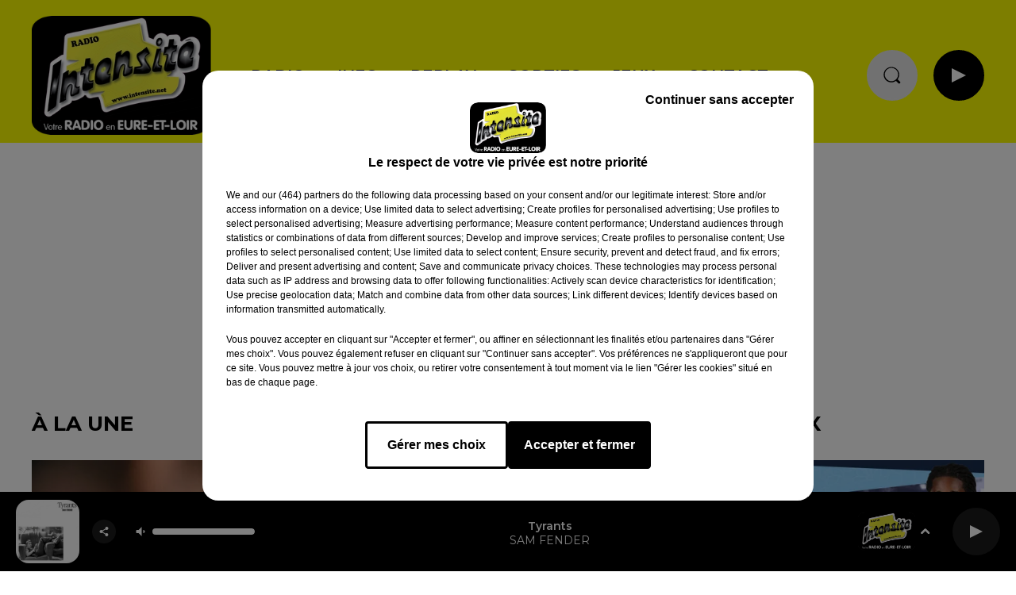

--- FILE ---
content_type: text/html; charset=utf-8
request_url: https://www.intensite.net/
body_size: 22459
content:
<!DOCTYPE html><html lang="fr"><head><meta charSet="utf-8"/><meta name="viewport" content="width=device-width,initial-scale=1.0"/><link rel="shortcut icon" type="image/x-icon" href="/favicon.ico"/><link rel="icon" type="image/x-icon" href="/favicon.ico"/><meta name="robots" content="max-snippet:-1, max-image-preview:large, max-video-preview:-1"/><script type="text/javascript" src="https://common.lesindesradios.fr/tc_LesIndesRadios_web_header.js" charSet="utf-8"></script><script type="text/javascript"> 

                    // Environment
                     var tc_vars = new Array();
                     var tc_array_events = new Array();
                     tc_vars["radio_id"] = '';
                    
                     window.tc_vars =
                      {
                        env_template: 'homepage',
                        env_work: 'PROD',
                        env_country: 'FR',
                        env_language: 'FR',
                        env_device: 'd',
                        env_currency: 'EUR',
                        // Website tree structure
                        page_name : "App load",
                        site_Id : 5608,
                        id_container : 'a5cc0b7b-4f9d-4e99-8884-ef2753293aba',
                        user_logged: 'no',
                        user_id: '',
                        user_type: '',
                        user_email: '',
                        radio_id:'',
                        id_reservation: '',
                        type_reservation: '',
                        ville_reservation: '',
                        date_reservation: '',
                        etablissement: '',
                        nom_espace: '',
                        quantite_siege: '',
                        creneau_reservation: '',
                        service_supplementaire: '',
                        unitprice_tf: '',
                        unitprice_ati: '',
                        totalprice_tf: '',
                        totalprice_ati: ''
                      };
                  
                      </script><meta name="description" content="Votre Radio en Eure-et-Loir"/><meta name="keywords" content="radio,radio intensité,eure-et-loir"/><title>Radio Intensité</title><meta name="next-head-count" content="11"/><style></style>
<!-- Google tag (gtag.js) -->
<script async src="https://www.googletagmanager.com/gtag/js?id=G-MY4EJQLTS5"></script>
<script>
  window.dataLayer = window.dataLayer || [];
  function gtag(){dataLayer.push(arguments);}
  gtag('js', new Date());

  gtag('config', 'G-MY4EJQLTS5');
</script>
<script>
function executeScript(trigger) {

    const waitForReactElements = setInterval(() => {
        console.log('2');
        const formFooter = document.querySelector('.form-footer');
        console.log(formFooter);
        const dropdown = formFooter?.querySelector('.dropdown');
        console.log(dropdown);
        const btn = dropdown?.querySelector('.btn');
        console.log(btn);

        if (formFooter && dropdown && btn) {
            clearInterval(waitForReactElements);
            btn.click();
            console.log('3');
            waitForDropdownLinks(btn);
        }
    }, 100);
}

function waitForDropdownLinks(btn) {
    const waitForReactElements2 = setInterval(() => {
        console.log('4');
        const departementLink = Array.from(document.querySelectorAll('a.dropdown-item'))
            .find(link => link.textContent.trim() === 'Département');
        console.log(departementLink);

        const zoneLocalisationLink = Array.from(document.querySelectorAll('a.dropdown-item'))
            .find(link => link.textContent.trim() === 'Zone de localisation');
        console.log(zoneLocalisationLink);

        if (departementLink && zoneLocalisationLink) {
            clearInterval(waitForReactElements2);
            console.log('5');

            departementLink.click();
            zoneLocalisationLink.click();
            btn.click();
        }
    }, 100);
}
</script>
<style></style><link rel="stylesheet" type="text/css" href="/css/Statics2.css"/><link rel="stylesheet" type="text/css" href="/css/swiper-bundle.min.css"/><link href="/dynamics/8b97mi1cc/styles.css" rel="stylesheet" media="all"/><script>var apidata = {"radio":{"alias":"radio-intensite","atId":645169,"background":{"adManager":{"mobile":{"height":480,"path":"/18151255/radio-intensite/habillage_site_mobile","width":320},"web":{"height":1080,"path":"/18151255/radio-intensite/HABILLAGE_DE_SITE_2025_DESK","width":2120}},"displayOn":"all","id":"UuTezbUBV2","native":null},"favicon":"https://bocir-medias-prod.s3.fr-par.scw.cloud/radios/radio-intensite/images/favicon.x-icon","fixedPlayer":false,"id":"u9VhDq4F9O","logoPosition":null,"maintenance":false,"metaDescription":"\n RADIO INTENSITE, LA radio locale d'Eure-et-Loir. L'info, le trafic, les idées sorties, les cadeaux et les hits à Chartres, Châteaudun, Dreux et Nogent-le-Rotrou.\n","name":"RADIO INTENSITE","neoWinnerData":null,"pages":{"lateralMenu":null,"playerExterne":null,"siteMap":"nX2wf9hktZ"},"playerPosition":["header","footer"],"primaryHost":"www.intensite.net","radioFooterLogo":"https://bocir-medias-prod.s3.fr-par.scw.cloud/radios/radio-intensite/images/footerLogo_CAJRtKgDSX.png","radioLogo":"https://bocir-medias-prod.s3.fr-par.scw.cloud/radios/radio-intensite/images/logo_de3H0ifXub.png","robotsUrl":"https://www.intensite.net/sitemap.xml\n","structure":{"header":{"logo":"left","menuHasRadios":false,"menuSide":"left","minimized":{"active":true,"onScroll":true},"sticky":true},"player":{"bottom":{"active":true,"hasBroadcast":false,"hideOnScroll":false,"sticky":true},"externalParameters":null,"hasDetails":false,"top":{"active":true,"simpleButtons":true}},"radioGroup":null,"rossel":null},"theme":{"blockTitleFont":null,"darkColors":{"background":"#e4e4e4","muted":"#000000","text":"#000000"},"darkMode":false,"fontSizes":{"desktop":{"blockTitle":"2.6rem","chapo":"1.6rem","title":"3.6rem"},"mobile":{"blockTitle":"1.8rem","chapo":"1.6rem","title":"2.8rem"}},"footer":{"footerRadiosColor":null,"mainMenu":{"font":"montserrat","fontSizes":{"desktop":"2rem","mobile":"1.5rem"},"italic":null,"menuColor":null},"secondMenu":{"font":"montserrat","fontSizes":{"desktop":"1rem","mobile":"1rem"},"italic":null,"menuColor":null}},"footerColors":{"background":"#000000","muted":"#ffffff","text":"#ffffff"},"header":{"color":"#fbfe01","menu":{"font":"montserrat","fontSizes":{"desktop":"2rem","mobile":"1.6rem"},"italic":null,"menuColor":{"activeColor":"#000000","arrowColor":"#000000","hoverColor":"#000000","mainColor":"#000000"}},"splitLine":null},"homepageFontSizes":null,"italicTitles":false,"lightColors":{"background":"#ffffff","muted":"#000000","text":"#000000"},"mainColor":"#000000","mainFont":"montserrat","player":{"artistParameters":{"color":"#ffffff","font":"montserrat","fontSize":"1.4rem"},"bar":{"color":"#000000","opacity":null},"mainColor":"#000000","titleParameters":{"color":"#ffffff","font":"montserrat","fontSize":"1.4rem"}},"readMore":null,"readMoreFont":null,"rossel":{"button":null,"footer":null,"header":null,"heading":null,"separator":null,"thumbnail":{"borderBottom":true,"borderBottomColor":"#b7b5b5","fullWidth":null,"leadAnimation":null,"titleUnderline":null,"titleUnderlineColors":null,"zoom":false}},"separators":null,"thumbnailBadgeFont":null,"thumbnailChipColor":null,"thumbnailResumeFont":null,"titlesFont":"montserrat","titlesFontHomepage":null,"useMainColorForTitles":false},"timeZone":"Europe/Paris","titreSite":"RADIO INTENSITÉ, LA radio d'Eure et Loir ","ts":"8b97mi1cc","urls":{"appstore":"https://apps.apple.com/us/app/radio-intensit%C3%A9/id1183421464?ls=1","facebook":"https://www.facebook.com/intensite","instagram":"https://www.instagram.com/radio.intensite","playstore":"https://play.google.com/store/apps/details?id=fr.lesindesradios.intensite","twitter":"https://x.com/intensite","youtube":"https://www.youtube.com/@radiointensite2907"}},"menuMain":{"id":"PsfzojsNsP","items":[{"id":"gRb7R4vVEI","label":"Journal","parentId":"5GX65t55Tp","target":"/le-journal"},{"id":"Qqoe2KHAdn","label":"RADIO","parentId":null,"target":"/"},{"id":"Rf94voQ5oS","label":"Accueil","parentId":"tY6xV3GMUv","target":"/nous-contacter"},{"id":"ws8EzN9NkK","label":"Agenda par date","parentId":"ZYi0gZK5C6","target":"/agenda/1"},{"id":"xeKwZBaqaC","label":"Jeux & Gagnants ","parentId":"4X2gMq0lrK","target":"/jeux/1"},{"id":"XhTIHnxHus","label":"À la UNE","parentId":"kz09Yu99sA","target":"/a-la-une/1"},{"id":"kz09Yu99sA","label":"INFO","parentId":null,"target":"/info-locale/1"},{"id":"lteloVKBCz","label":"Agenda / Ajouter un événement","parentId":"tY6xV3GMUv","target":"/proposez-votre-evenement"},{"id":"RAmWafnh8O","label":"Agenda par catégorie","parentId":"ZYi0gZK5C6","target":"/caYw2Fct4H"},{"id":"sGn4OLozw8","label":"Flash","parentId":"5GX65t55Tp","target":"/le-flash"},{"id":"udwEXyzYsb","label":"Inscriptions","parentId":"4X2gMq0lrK","target":"/inscriptions"},{"id":"XiAZm04NTG","label":"Nous écouter","parentId":"Qqoe2KHAdn","target":"/nous-ecouter"},{"id":"5GX65t55Tp","label":"REPLAY","parentId":null,"target":"/replay/1"},{"id":"fL77DH0E2l","label":"Flash (National)","parentId":"5GX65t55Tp","target":"/le-flash-national"},{"id":"Q25S2VLaf7","label":"C'est quoi ce titre ?","parentId":"Qqoe2KHAdn","target":"/c-est-quoi-ce-titre"},{"id":"t1RNrmecsr","label":"Rédaction","parentId":"tY6xV3GMUv","target":"/contacter-la-redaction"},{"id":"kIOIl3Zt3l","label":"Publicité","parentId":"tY6xV3GMUv","target":"/publicite"},{"id":"KnbzWizJ5S","label":"L'équipe","parentId":"Qqoe2KHAdn","target":"/equipe/1"},{"id":"mB9JhtXGyn","label":"Ajouter mon évènement","parentId":"ZYi0gZK5C6","target":"/proposez-votre-evenement"},{"id":"ZYi0gZK5C6","label":"SORTIES","parentId":null,"target":"/agenda/1"},{"id":"4X2gMq0lrK","label":"JEUX","parentId":null,"target":"/jeux/1"},{"id":"gTAYosZ7Af","label":"Grille des programmes","parentId":"Qqoe2KHAdn","target":"/emission/1"},{"id":"QzKlxvXzx6","label":"Membres de l'équipe","parentId":"tY6xV3GMUv","target":"/equipe"},{"id":"ZoKEBoRz5d","label":"Météo","parentId":"5GX65t55Tp","target":"/la-meteo"},{"id":"cuO0WcrzWO","label":"Reportages","parentId":"5GX65t55Tp","target":"/info-locale-reportages/1"},{"id":"yMcQ0tBNWf","label":"Dédicaces du dimanche","parentId":"tY6xV3GMUv","target":"/faire-une-dedicace"},{"id":"tY6xV3GMUv","label":"CONTACT","parentId":null,"target":"/nous-contacter"},{"id":"VlpCrTW2WR","label":"Grands Formats","parentId":"5GX65t55Tp","target":"/grand-format/1"},{"id":"pAeSgDeybr","label":"Horoscope","parentId":"5GX65t55Tp","target":"/l-horoscope"},{"id":"ljgaaxz9wc","label":"Minute Emploi","parentId":"5GX65t55Tp","target":"/la-minute-emploi"},{"id":"Xc6vUoOCFg","label":"Anniversaires de Stars","parentId":"5GX65t55Tp","target":"/les-anniversaires-de-stars"},{"id":"f1hjJjVehg","label":"Forum des Associations","parentId":"5GX65t55Tp","target":"/le-forum-des-associations"},{"id":"qzpFe58Tsm","label":"En Mode Festival","parentId":"5GX65t55Tp","target":"/en-mode-festival"},{"id":"sifsGAAo88","label":"Par Secteur","parentId":"kz09Yu99sA","target":"/elqcMBeEve-2"},{"id":"dhGWak8dcF","label":"Evénementiel","parentId":"5GX65t55Tp","target":"/evenementiel"},{"id":"WqxNs5AUuv","label":"En Eure-et-Loir","parentId":"kz09Yu99sA","target":"/28-eure-et-loir/1"},{"id":"Mk1T7cDq6S","label":"Avec Les Yeux de Morgane","parentId":"5GX65t55Tp","target":"/avec-les-yeux-de-morgane/1"},{"id":"rZl2sJ53jM","label":"En Région","parentId":"kz09Yu99sA","target":"/ZBJnSeaCTN"},{"id":"dGDlpzdTpe","label":"En Sport","parentId":"kz09Yu99sA","target":"/elqcMBeEve"},{"id":"OSvnPrbEE9","label":"La Météo","parentId":"kz09Yu99sA","target":"/intensite-meteo"},{"id":"09dSoEdPsg","label":"En continu","parentId":"kz09Yu99sA","target":"les-infos-en-continu"}],"menuType":"MAIN"},"menuFooter":{"id":"2PlmzZcRg4","items":[{"id":"Nejj5pRgV3","label":"Plan du site","parentId":null,"target":"/plan-du-site"},{"id":"YkeNA0NN4Q","label":"Gestion des cookies","parentId":null,"target":"javascript:tC.privacy.showPrivacyCenter()"},{"id":"46Rc6In6vI","label":"Mentions Légales","parentId":null,"target":"/mentions-legales"},{"id":"Mndl5dNkv5","label":"Règlement des Jeux","parentId":null,"target":"/jeux-inscriptions-et-reglement"}],"menuType":"FOOTER"},"mode":"light","ENDPOINT":"/graphql","zones":[{"group":null,"id":"w4XBo2QmMJ","label":"CHARTRES & sa région","stream":{"altCover":null,"bd":"https://streams.lesindesradios.fr/play/radios/radio-intensite/F6vwB2NoWr/any/60/nm7il.vcLzhcai1dTh3Swrp6%2Fdamtk2nlX22kaNMu8Kq0xoe4%3D?format=sd","displayOnWebsite":true,"geofootprint":"48.70619280990011 2.072373245543657, 48.92683528611984 1.4351662142936572, 48.68443780124606 0.8419044955436572, 48.14483595582721 0.8473976596061572, 47.953885712524034 1.4626320346061572, 48.1265061181083 2.116318558043657, 48.70619280990011 2.072373245543657","hasStartOver":false,"hd":"https://streams.lesindesradios.fr/play/radios/radio-intensite/F6vwB2NoWr/any/60/nm7il.vcLzhcai1dTh3Swrp6%2Fdamtk2nlX22kaNMu8Kq0xoe4%3D?format=hd","hls":"https://streams.lesindesradios.fr/play/radios/radio-intensite/F6vwB2NoWr/any/60/nm7il.vcLzhcai1dTh3Swrp6%2Fdamtk2nlX22kaNMu8Kq0xoe4%3D?format=hls","id":"F6vwB2NoWr","idMds":"2174546520932614613","imageUrl":"https://bocir-medias-prod.s3.fr-par.scw.cloud/radios/radio-intensite/radiostream/F6vwB2NoWr/vignette_0gvWwebz9I.png","label":"RADIO INTENSITE","parentId":null,"streamFormat":"Hd","type":"RADIO"}},{"group":null,"id":"phXmtP0bZR","label":"CHATEAUDUN & sa région","stream":{"altCover":null,"bd":"https://streams.lesindesradios.fr/play/radios/radio-intensite/F6vwB2NoWr/any/60/nm7il.vcLzhcai1dTh3Swrp6%2Fdamtk2nlX22kaNMu8Kq0xoe4%3D?format=sd","displayOnWebsite":true,"geofootprint":"48.70619280990011 2.072373245543657, 48.92683528611984 1.4351662142936572, 48.68443780124606 0.8419044955436572, 48.14483595582721 0.8473976596061572, 47.953885712524034 1.4626320346061572, 48.1265061181083 2.116318558043657, 48.70619280990011 2.072373245543657","hasStartOver":false,"hd":"https://streams.lesindesradios.fr/play/radios/radio-intensite/F6vwB2NoWr/any/60/nm7il.vcLzhcai1dTh3Swrp6%2Fdamtk2nlX22kaNMu8Kq0xoe4%3D?format=hd","hls":"https://streams.lesindesradios.fr/play/radios/radio-intensite/F6vwB2NoWr/any/60/nm7il.vcLzhcai1dTh3Swrp6%2Fdamtk2nlX22kaNMu8Kq0xoe4%3D?format=hls","id":"F6vwB2NoWr","idMds":"2174546520932614613","imageUrl":"https://bocir-medias-prod.s3.fr-par.scw.cloud/radios/radio-intensite/radiostream/F6vwB2NoWr/vignette_0gvWwebz9I.png","label":"RADIO INTENSITE","parentId":null,"streamFormat":"Hd","type":"RADIO"}},{"group":null,"id":"UfJco72she","label":"DREUX & sa région","stream":{"altCover":null,"bd":"https://streams.lesindesradios.fr/play/radios/radio-intensite/F6vwB2NoWr/any/60/nm7il.vcLzhcai1dTh3Swrp6%2Fdamtk2nlX22kaNMu8Kq0xoe4%3D?format=sd","displayOnWebsite":true,"geofootprint":"48.70619280990011 2.072373245543657, 48.92683528611984 1.4351662142936572, 48.68443780124606 0.8419044955436572, 48.14483595582721 0.8473976596061572, 47.953885712524034 1.4626320346061572, 48.1265061181083 2.116318558043657, 48.70619280990011 2.072373245543657","hasStartOver":false,"hd":"https://streams.lesindesradios.fr/play/radios/radio-intensite/F6vwB2NoWr/any/60/nm7il.vcLzhcai1dTh3Swrp6%2Fdamtk2nlX22kaNMu8Kq0xoe4%3D?format=hd","hls":"https://streams.lesindesradios.fr/play/radios/radio-intensite/F6vwB2NoWr/any/60/nm7il.vcLzhcai1dTh3Swrp6%2Fdamtk2nlX22kaNMu8Kq0xoe4%3D?format=hls","id":"F6vwB2NoWr","idMds":"2174546520932614613","imageUrl":"https://bocir-medias-prod.s3.fr-par.scw.cloud/radios/radio-intensite/radiostream/F6vwB2NoWr/vignette_0gvWwebz9I.png","label":"RADIO INTENSITE","parentId":null,"streamFormat":"Hd","type":"RADIO"}},{"group":null,"id":"514Mqo0M8x","label":"NOGENT-LE-ROTROU & sa région","stream":{"altCover":null,"bd":"https://streams.lesindesradios.fr/play/radios/radio-intensite/F6vwB2NoWr/any/60/nm7il.vcLzhcai1dTh3Swrp6%2Fdamtk2nlX22kaNMu8Kq0xoe4%3D?format=sd","displayOnWebsite":true,"geofootprint":"48.70619280990011 2.072373245543657, 48.92683528611984 1.4351662142936572, 48.68443780124606 0.8419044955436572, 48.14483595582721 0.8473976596061572, 47.953885712524034 1.4626320346061572, 48.1265061181083 2.116318558043657, 48.70619280990011 2.072373245543657","hasStartOver":false,"hd":"https://streams.lesindesradios.fr/play/radios/radio-intensite/F6vwB2NoWr/any/60/nm7il.vcLzhcai1dTh3Swrp6%2Fdamtk2nlX22kaNMu8Kq0xoe4%3D?format=hd","hls":"https://streams.lesindesradios.fr/play/radios/radio-intensite/F6vwB2NoWr/any/60/nm7il.vcLzhcai1dTh3Swrp6%2Fdamtk2nlX22kaNMu8Kq0xoe4%3D?format=hls","id":"F6vwB2NoWr","idMds":"2174546520932614613","imageUrl":"https://bocir-medias-prod.s3.fr-par.scw.cloud/radios/radio-intensite/radiostream/F6vwB2NoWr/vignette_0gvWwebz9I.png","label":"RADIO INTENSITE","parentId":null,"streamFormat":"Hd","type":"RADIO"}},{"group":null,"id":"dCxGSKvoWW","label":"BONNEVALAIS","stream":{"altCover":null,"bd":"https://streams.lesindesradios.fr/play/radios/radio-intensite/F6vwB2NoWr/any/60/nm7il.vcLzhcai1dTh3Swrp6%2Fdamtk2nlX22kaNMu8Kq0xoe4%3D?format=sd","displayOnWebsite":true,"geofootprint":"48.70619280990011 2.072373245543657, 48.92683528611984 1.4351662142936572, 48.68443780124606 0.8419044955436572, 48.14483595582721 0.8473976596061572, 47.953885712524034 1.4626320346061572, 48.1265061181083 2.116318558043657, 48.70619280990011 2.072373245543657","hasStartOver":false,"hd":"https://streams.lesindesradios.fr/play/radios/radio-intensite/F6vwB2NoWr/any/60/nm7il.vcLzhcai1dTh3Swrp6%2Fdamtk2nlX22kaNMu8Kq0xoe4%3D?format=hd","hls":"https://streams.lesindesradios.fr/play/radios/radio-intensite/F6vwB2NoWr/any/60/nm7il.vcLzhcai1dTh3Swrp6%2Fdamtk2nlX22kaNMu8Kq0xoe4%3D?format=hls","id":"F6vwB2NoWr","idMds":"2174546520932614613","imageUrl":"https://bocir-medias-prod.s3.fr-par.scw.cloud/radios/radio-intensite/radiostream/F6vwB2NoWr/vignette_0gvWwebz9I.png","label":"RADIO INTENSITE","parentId":null,"streamFormat":"Hd","type":"RADIO"}},{"group":null,"id":"823T6hbtoj","label":"COEUR DE BEAUCE","stream":{"altCover":null,"bd":"https://streams.lesindesradios.fr/play/radios/radio-intensite/F6vwB2NoWr/any/60/nm7il.vcLzhcai1dTh3Swrp6%2Fdamtk2nlX22kaNMu8Kq0xoe4%3D?format=sd","displayOnWebsite":true,"geofootprint":"48.70619280990011 2.072373245543657, 48.92683528611984 1.4351662142936572, 48.68443780124606 0.8419044955436572, 48.14483595582721 0.8473976596061572, 47.953885712524034 1.4626320346061572, 48.1265061181083 2.116318558043657, 48.70619280990011 2.072373245543657","hasStartOver":false,"hd":"https://streams.lesindesradios.fr/play/radios/radio-intensite/F6vwB2NoWr/any/60/nm7il.vcLzhcai1dTh3Swrp6%2Fdamtk2nlX22kaNMu8Kq0xoe4%3D?format=hd","hls":"https://streams.lesindesradios.fr/play/radios/radio-intensite/F6vwB2NoWr/any/60/nm7il.vcLzhcai1dTh3Swrp6%2Fdamtk2nlX22kaNMu8Kq0xoe4%3D?format=hls","id":"F6vwB2NoWr","idMds":"2174546520932614613","imageUrl":"https://bocir-medias-prod.s3.fr-par.scw.cloud/radios/radio-intensite/radiostream/F6vwB2NoWr/vignette_0gvWwebz9I.png","label":"RADIO INTENSITE","parentId":null,"streamFormat":"Hd","type":"RADIO"}},{"group":null,"id":"DYccGoxzcE","label":"ENTRE BEAUCE & PERCHE","stream":{"altCover":null,"bd":"https://streams.lesindesradios.fr/play/radios/radio-intensite/F6vwB2NoWr/any/60/nm7il.vcLzhcai1dTh3Swrp6%2Fdamtk2nlX22kaNMu8Kq0xoe4%3D?format=sd","displayOnWebsite":true,"geofootprint":"48.70619280990011 2.072373245543657, 48.92683528611984 1.4351662142936572, 48.68443780124606 0.8419044955436572, 48.14483595582721 0.8473976596061572, 47.953885712524034 1.4626320346061572, 48.1265061181083 2.116318558043657, 48.70619280990011 2.072373245543657","hasStartOver":false,"hd":"https://streams.lesindesradios.fr/play/radios/radio-intensite/F6vwB2NoWr/any/60/nm7il.vcLzhcai1dTh3Swrp6%2Fdamtk2nlX22kaNMu8Kq0xoe4%3D?format=hd","hls":"https://streams.lesindesradios.fr/play/radios/radio-intensite/F6vwB2NoWr/any/60/nm7il.vcLzhcai1dTh3Swrp6%2Fdamtk2nlX22kaNMu8Kq0xoe4%3D?format=hls","id":"F6vwB2NoWr","idMds":"2174546520932614613","imageUrl":"https://bocir-medias-prod.s3.fr-par.scw.cloud/radios/radio-intensite/radiostream/F6vwB2NoWr/vignette_0gvWwebz9I.png","label":"RADIO INTENSITE","parentId":null,"streamFormat":"Hd","type":"RADIO"}},{"group":null,"id":"26XXKa66TA","label":"LES FORÊTS DU PERCHE","stream":{"altCover":null,"bd":"https://streams.lesindesradios.fr/play/radios/radio-intensite/F6vwB2NoWr/any/60/nm7il.vcLzhcai1dTh3Swrp6%2Fdamtk2nlX22kaNMu8Kq0xoe4%3D?format=sd","displayOnWebsite":true,"geofootprint":"48.70619280990011 2.072373245543657, 48.92683528611984 1.4351662142936572, 48.68443780124606 0.8419044955436572, 48.14483595582721 0.8473976596061572, 47.953885712524034 1.4626320346061572, 48.1265061181083 2.116318558043657, 48.70619280990011 2.072373245543657","hasStartOver":false,"hd":"https://streams.lesindesradios.fr/play/radios/radio-intensite/F6vwB2NoWr/any/60/nm7il.vcLzhcai1dTh3Swrp6%2Fdamtk2nlX22kaNMu8Kq0xoe4%3D?format=hd","hls":"https://streams.lesindesradios.fr/play/radios/radio-intensite/F6vwB2NoWr/any/60/nm7il.vcLzhcai1dTh3Swrp6%2Fdamtk2nlX22kaNMu8Kq0xoe4%3D?format=hls","id":"F6vwB2NoWr","idMds":"2174546520932614613","imageUrl":"https://bocir-medias-prod.s3.fr-par.scw.cloud/radios/radio-intensite/radiostream/F6vwB2NoWr/vignette_0gvWwebz9I.png","label":"RADIO INTENSITE","parentId":null,"streamFormat":"Hd","type":"RADIO"}},{"group":null,"id":"Mt9oP8CgUV","label":"LES TERRES DE PERCHE","stream":{"altCover":null,"bd":"https://streams.lesindesradios.fr/play/radios/radio-intensite/F6vwB2NoWr/any/60/nm7il.vcLzhcai1dTh3Swrp6%2Fdamtk2nlX22kaNMu8Kq0xoe4%3D?format=sd","displayOnWebsite":true,"geofootprint":"48.70619280990011 2.072373245543657, 48.92683528611984 1.4351662142936572, 48.68443780124606 0.8419044955436572, 48.14483595582721 0.8473976596061572, 47.953885712524034 1.4626320346061572, 48.1265061181083 2.116318558043657, 48.70619280990011 2.072373245543657","hasStartOver":false,"hd":"https://streams.lesindesradios.fr/play/radios/radio-intensite/F6vwB2NoWr/any/60/nm7il.vcLzhcai1dTh3Swrp6%2Fdamtk2nlX22kaNMu8Kq0xoe4%3D?format=hd","hls":"https://streams.lesindesradios.fr/play/radios/radio-intensite/F6vwB2NoWr/any/60/nm7il.vcLzhcai1dTh3Swrp6%2Fdamtk2nlX22kaNMu8Kq0xoe4%3D?format=hls","id":"F6vwB2NoWr","idMds":"2174546520932614613","imageUrl":"https://bocir-medias-prod.s3.fr-par.scw.cloud/radios/radio-intensite/radiostream/F6vwB2NoWr/vignette_0gvWwebz9I.png","label":"RADIO INTENSITE","parentId":null,"streamFormat":"Hd","type":"RADIO"}},{"group":null,"id":"nvPuvr2l13","label":"PORTES EURÉLIENNES d'Île-de-France","stream":{"altCover":null,"bd":"https://streams.lesindesradios.fr/play/radios/radio-intensite/F6vwB2NoWr/any/60/nm7il.vcLzhcai1dTh3Swrp6%2Fdamtk2nlX22kaNMu8Kq0xoe4%3D?format=sd","displayOnWebsite":true,"geofootprint":"48.70619280990011 2.072373245543657, 48.92683528611984 1.4351662142936572, 48.68443780124606 0.8419044955436572, 48.14483595582721 0.8473976596061572, 47.953885712524034 1.4626320346061572, 48.1265061181083 2.116318558043657, 48.70619280990011 2.072373245543657","hasStartOver":false,"hd":"https://streams.lesindesradios.fr/play/radios/radio-intensite/F6vwB2NoWr/any/60/nm7il.vcLzhcai1dTh3Swrp6%2Fdamtk2nlX22kaNMu8Kq0xoe4%3D?format=hd","hls":"https://streams.lesindesradios.fr/play/radios/radio-intensite/F6vwB2NoWr/any/60/nm7il.vcLzhcai1dTh3Swrp6%2Fdamtk2nlX22kaNMu8Kq0xoe4%3D?format=hls","id":"F6vwB2NoWr","idMds":"2174546520932614613","imageUrl":"https://bocir-medias-prod.s3.fr-par.scw.cloud/radios/radio-intensite/radiostream/F6vwB2NoWr/vignette_0gvWwebz9I.png","label":"RADIO INTENSITE","parentId":null,"streamFormat":"Hd","type":"RADIO"}}],"webradios":[],"radiostreams":[{"altCover":null,"bd":"https://streams.lesindesradios.fr/play/radios/radio-intensite/F6vwB2NoWr/any/60/nm7il.vcLzhcai1dTh3Swrp6%2Fdamtk2nlX22kaNMu8Kq0xoe4%3D?format=sd","displayOnWebsite":true,"geofootprint":"48.70619280990011 2.072373245543657, 48.92683528611984 1.4351662142936572, 48.68443780124606 0.8419044955436572, 48.14483595582721 0.8473976596061572, 47.953885712524034 1.4626320346061572, 48.1265061181083 2.116318558043657, 48.70619280990011 2.072373245543657","hasStartOver":false,"hd":"https://streams.lesindesradios.fr/play/radios/radio-intensite/F6vwB2NoWr/any/60/nm7il.vcLzhcai1dTh3Swrp6%2Fdamtk2nlX22kaNMu8Kq0xoe4%3D?format=hd","hls":"https://streams.lesindesradios.fr/play/radios/radio-intensite/F6vwB2NoWr/any/60/nm7il.vcLzhcai1dTh3Swrp6%2Fdamtk2nlX22kaNMu8Kq0xoe4%3D?format=hls","id":"F6vwB2NoWr","idMds":"2174546520932614613","imageUrl":"https://bocir-medias-prod.s3.fr-par.scw.cloud/radios/radio-intensite/radiostream/F6vwB2NoWr/vignette_0gvWwebz9I.png","label":"RADIO INTENSITE","parentId":null,"streamFormat":"Hd","type":"RADIO"}],"images":{"from":["https://bocir-prod-bucket","https://bocir-medias-prod"],"to":"https://medias.lesindesradios.fr"},"taggingData":{"radioIdCmp":645169,"headerCmp":"https://common.lesindesradios.fr/tc_LesIndesRadios_web_header.js","bodyCmp":"https://common.lesindesradios.fr/tc_LesIndesRadios_web_body.js","scriptCmp":null},"eventTypes":[{"id":"2vrkFGibaz","name":"Festival"},{"id":"aJ12q7gGN4","name":"Salon/Foire"},{"id":"AnrKnnsvFK","name":"Matchs Sportifs"},{"id":"bSfTbDV5PT","name":"Autre"},{"id":"CSGjqBRjRT","name":"Sport"},{"id":"F8vnMfo2w0","name":"Loto"},{"id":"fHL3OXAeKc","name":"Théâtre"},{"id":"h6QtWFmvTg","name":"Exposition"},{"id":"iZLWZswuHl","name":"Rallies"},{"id":"kd5nt1GhGw","name":"Kermesse"},{"id":"Ktk85c2Pgt","name":"Fête"},{"id":"kVSs4cI5Qv","name":"Défilé de mode"},{"id":"Nbyg2ko8dZ","name":"Brocante"},{"id":"nKvE4LPZvK","name":"Ateliers"},{"id":"oexf66jvgE","name":"Foires"},{"id":"r5ifJ78YOQ","name":"Concert"},{"id":"UGyjJA4qz1","name":"Courses pédestres"},{"id":"wk9Yu07DfH","name":"Conférences"}]};
</script><noscript data-n-css=""></noscript><script defer="" nomodule="" src="/_next/static/chunks/polyfills-c67a75d1b6f99dc8.js"></script><script src="/_next/static/chunks/webpack-30bd048f54387c22.js" defer=""></script><script src="/_next/static/chunks/framework-03cd576e71e4cd66.js" defer=""></script><script src="/_next/static/chunks/main-d2ba44903cd47711.js" defer=""></script><script src="/_next/static/chunks/pages/_app-24a2f2dc7b5e1aed.js" defer=""></script><script src="/_next/static/chunks/pages/%5B%5B...proxy+%5D%5D-7891cb9699c51b1e.js" defer=""></script><script src="/_next/static/l4NKSxZyzsUhQ_eHP_-Bx/_buildManifest.js" defer=""></script><script src="/_next/static/l4NKSxZyzsUhQ_eHP_-Bx/_ssgManifest.js" defer=""></script></head><body class="mode--light"><iframe id="iframe-connect" style="display:none"></iframe><script type="text/javascript"> 
                    // Environment
                     var tc_vars = new Array();
                     tc_vars["radio_id"] = '';
                   </script><div id="__next"><div class="Global media-max-height-lg"><header class="Header  bg--header 
    
    HasPlayerFixed
    HasMediaButtons
    
    IsFixed
    
    
    
    
    
    
    
    
    
  " id="Header"><div class="container"><div class="HeaderContainer "><a class="HeaderLogo"><span class="logo" style="cursor:pointer"><img src="https://medias.lesindesradios.fr/fit-in/300x2000/filters:format(webp)/filters:quality(100)/t:app(web)/t:r(unknown)/radios/radio-intensite/images/logo_de3H0ifXub.png" alt="logo"/></span></a><div class="HeaderToggler"><button type="button" class="btn"><i class="icon"><svg version="1.1" xmlns="http://www.w3.org/2000/svg" xmlns:xlink="http://www.w3.org/1999/xlink" class="menu" x="0px" y="0px" viewBox="0 0 20 20" xml:space="preserve"><path d="M0,16v-2h20v2H0z M0,11V9h20v2H0z M0,6V4h20v2H0z"></path></svg></i></button></div><div class="HeaderNavContainer" id="HeaderNavContainer"><div class="" style="display:flex;flex:1 1 1px;flex-direction:column"><nav class="HeaderNav"><div class="MenuTop"><div class="isNotMobile "><div class="collapseHeader "><ul class="nav"><li class="nav-item dropdown "><a href="/" class="dropdown-toggle nav-link active"> <!-- -->RADIO</a><div class="dropdown-menu  "><a class="dropdown-item" href="/nous-ecouter">Nous écouter</a><a class="dropdown-item" href="/c-est-quoi-ce-titre">C&#x27;est quoi ce titre ?</a><a class="dropdown-item" href="/equipe/1">L&#x27;équipe</a><a class="dropdown-item" href="/emission/1">Grille des programmes</a></div></li><li class="nav-item dropdown "><a href="/info-locale/1" class="dropdown-toggle nav-link"> <!-- -->INFO</a><div class="dropdown-menu  "><a class="dropdown-item" href="/a-la-une/1">À la UNE</a><a class="dropdown-item" href="/elqcMBeEve-2">Par Secteur</a><a class="dropdown-item" href="/28-eure-et-loir/1">En Eure-et-Loir</a><a class="dropdown-item" href="/ZBJnSeaCTN">En Région</a><a class="dropdown-item" href="/elqcMBeEve">En Sport</a><a class="dropdown-item" href="/intensite-meteo">La Météo</a><a class="dropdown-item" href="/les-infos-en-continu">En continu</a></div></li><li class="nav-item dropdown "><a href="/replay/1" class="dropdown-toggle nav-link"> <!-- -->REPLAY</a><div class="dropdown-menu  "><a class="dropdown-item" href="/le-journal">Journal</a><a class="dropdown-item" href="/le-flash">Flash</a><a class="dropdown-item" href="/le-flash-national">Flash (National)</a><a class="dropdown-item" href="/la-meteo">Météo</a><a class="dropdown-item" href="/info-locale-reportages/1">Reportages</a><a class="dropdown-item" href="/grand-format/1">Grands Formats</a><a class="dropdown-item" href="/l-horoscope">Horoscope</a><a class="dropdown-item" href="/la-minute-emploi">Minute Emploi</a><a class="dropdown-item" href="/les-anniversaires-de-stars">Anniversaires de Stars</a><a class="dropdown-item" href="/le-forum-des-associations">Forum des Associations</a><a class="dropdown-item" href="/en-mode-festival">En Mode Festival</a><a class="dropdown-item" href="/evenementiel">Evénementiel</a><a class="dropdown-item" href="/avec-les-yeux-de-morgane/1">Avec Les Yeux de Morgane</a></div></li><li class="nav-item dropdown "><a href="/agenda/1" class="dropdown-toggle nav-link"> <!-- -->SORTIES</a><div class="dropdown-menu  "><a class="dropdown-item" href="/agenda/1">Agenda par date</a><a class="dropdown-item" href="/caYw2Fct4H">Agenda par catégorie</a><a class="dropdown-item" href="/proposez-votre-evenement">Ajouter mon évènement</a></div></li><li class="nav-item dropdown "><a href="/jeux/1" class="dropdown-toggle nav-link"> <!-- -->JEUX</a><div class="dropdown-menu  "><a class="dropdown-item" href="/jeux/1">Jeux &amp; Gagnants </a><a class="dropdown-item" href="/inscriptions">Inscriptions</a></div></li><li class="nav-item dropdown "><a href="/nous-contacter" class="dropdown-toggle nav-link"> <!-- -->CONTACT</a><div class="dropdown-menu  "><a class="dropdown-item" href="/nous-contacter">Accueil</a><a class="dropdown-item" href="/proposez-votre-evenement">Agenda / Ajouter un événement</a><a class="dropdown-item" href="/contacter-la-redaction">Rédaction</a><a class="dropdown-item" href="/publicite">Publicité</a><a class="dropdown-item" href="/equipe">Membres de l&#x27;équipe</a><a class="dropdown-item" href="/faire-une-dedicace">Dédicaces du dimanche</a></div></li></ul></div></div></div></nav></div></div><div class="HeaderSearch"><a class="btn 
  
   " href="/recherche"><i class="icon"><svg version="1.1" xmlns="http://www.w3.org/2000/svg" xmlns:xlink="http://www.w3.org/1999/xlink" class="search" x="0px" y="0px" viewBox="0 0 20 20" xml:space="preserve"><path d="M17.8,16.4l-2.1-2.1c0,0,0,0-0.1,0c2.1-2.7,1.9-6.7-0.6-9.1c-2.7-2.7-7.2-2.7-9.9,0c-2.7,2.7-2.7,7.2,0,9.9 C6.4,16.3,8.1,17,10,17c1.5,0,3-0.5,4.2-1.4c0,0,0,0,0,0.1l2.1,2.1c0.4,0.4,1,0.4,1.4,0C18.2,17.4,18.2,16.8,17.8,16.4z M5.8,14.2 c-2.3-2.3-2.3-6.1,0-8.5c2.3-2.3,6.1-2.3,8.5,0c2.3,2.3,2.3,6.1,0,8.5C13.1,15.4,11.6,16,10,16C8.4,16,6.9,15.4,5.8,14.2z"></path></svg></i></a></div><div class="HeaderAside"><nav class="HeaderSources"><ul class="nav"><li class="nav-item dropdown "><a href="#" class="dropdown-toggle nav-link">Live : <!-- --> <!-- -->CHARTRES &amp; sa région</a><div class="dropdown-menu  "><a class="dropdown-item">CHARTRES &amp; sa région</a><a class="dropdown-item">CHATEAUDUN &amp; sa région</a><a class="dropdown-item">DREUX &amp; sa région</a><a class="dropdown-item">NOGENT-LE-ROTROU &amp; sa région</a><a class="dropdown-item">BONNEVALAIS</a><a class="dropdown-item">COEUR DE BEAUCE</a><a class="dropdown-item">ENTRE BEAUCE &amp; PERCHE</a><a class="dropdown-item">LES FORÊTS DU PERCHE</a><a class="dropdown-item">LES TERRES DE PERCHE</a><a class="dropdown-item">PORTES EURÉLIENNES d&#x27;Île-de-France</a></div></li></ul></nav><div id="simplebuttons" class="HeaderMediaButtons"><button type="button" class="btn 
   btn--player
   "><div class="loader" style="width:2.8rem;height:2.8rem"></div></button></div></div></div></div></header><main class="Main"><div id="PlayerDetailsOverlay" class="PlayerDetailsOverlay hidden"></div><div id="background"><script>window.blocbackground=true;</script> 
<script>
  if(!window.gptscriptloaded){
    window.gptscriptloaded=new Promise(function(a) {
      let node = document.getElementById('pub');
      if(!node) {
        node = document.createElement('script');
        node.async = true;
        node.setAttribute('src', 'https://securepubads.g.doubleclick.net/tag/js/gpt.js');
        node.setAttribute('charSet', 'utf-8');
        node.setAttribute('id','pub');
        document.body.appendChild(node);
      }
    })
    window.gptscriptloaded.then(function() {
      window.googletag = window.googletag || {cmd: []};
      window.googletag.cmd.push(function() { window.googletag.pubads().refresh() });
    })
  }
</script>
</div><div style="display:flex;justify-content:center;width:100%;height:fit-content;max-height:250px"><div id="desktop"><script>window.blocdesktop=true;</script> 
<script>
  window.googletag = window.googletag || {cmd: []};     
  window.googletag.cmd.push(() => { 

    const slots = window.gptSlots || {}
    
    const previousSlot = slots['/18151255/radio-intensite/HABILLAGE_DE_SITE_2025_DESK']

    if(previousSlot){
      window.googletag.destroySlots([previousSlot]);
    }

    const slot = window.googletag
    .defineSlot('/18151255/radio-intensite/HABILLAGE_DE_SITE_2025_DESK',[2120,1080], 'pub-gpt-desktop');

    slot.addService(window.googletag.pubads());

    slots['/18151255/radio-intensite/HABILLAGE_DE_SITE_2025_DESK'] = slot

    window.gptSlots = slots

    window.googletag.pubads().enableSingleRequest();
    window.googletag.pubads().disableInitialLoad();
    window.googletag.enableServices();
    window.googletag.display('pub-gpt-desktop');
    window.googletag.pubads().refresh();
    window.isEmptyDiv = window.googletag.pubads().collapseEmptyDivs();
    if(!window.isEmptyDiv  &&  window.tC &&  window.tC.event){
         sendAdImpressionEvent({ id_ad: UuTezbUBV2, nom_ad: empty, type_ad: 'gpt' })
        }
    

  });
</script>
</div><div id="pub-gpt-desktop"></div></div><section class="section bg--section-light HOME" id="section0"><div class="container"><div class="row"><div class="col col-10 col-md-7"><hr class="hr"/></div><div class="col col-10 col-md-3 Aside"><div class="block News" id="remonteeArticles_m17kggp18"><div class="heading 

  "><h2 class="title h2  ">LES JEUX</h2></div><div class="row row-alt-1 grid gutters-md"><div class="col-1 col-md-1 "><a class="thumbnail " title="Tous derrière le C&#x27;CMHB face à ISTRES le 09/11 au Colisée !" href="/tous-derriere-le-c-cmhb-face-a-istres-le-09-11-au-colisee"><figure class="media ratio--16-9" style="align-items:center;justify-content:center"><img class="" src="https://medias.lesindesradios.fr/fit-in/400x225/filters:format(webp)/t:app(web)/t:r(unknown)/medias/CuRqpISqIC/image/VISUELJEU11761901563289-format16by9.jpg" alt="Tous derrière le C&#x27;CMHB face à ISTRES le 09/11 au Colisée !" width="16" height="9"/></figure><div class="resume"><h3 class="h3">Tous derrière le C&#x27;CMHB face à ISTRES le 09/11 au Colisée !</h3><div class="AudioPlayer"><div class="AudioControl"></div><div class="AudioProgress"></div></div></div></a></div><div class="col-1 col-md-1 "><a class="thumbnail " title="M et LAMOMALI s&#x27;invitent au Colisée et Intensité vous y envoie !" href="/page-contenu-game-34"><figure class="media ratio--16-9" style="align-items:center;justify-content:center"><img class="" src="https://medias.lesindesradios.fr/fit-in/400x225/filters:format(webp)/t:app(web)/t:r(unknown)/medias/CuRqpISqIC/image/VISUELJEU21761901793585-format16by9.jpg" alt="M et LAMOMALI s&#x27;invitent au Colisée et Intensité vous y envoie !" width="16" height="9"/></figure><div class="resume"><h3 class="h3">M et LAMOMALI s&#x27;invitent au Colisée et Intensité vous y envoie !</h3><div class="AudioPlayer"><div class="AudioControl"></div><div class="AudioProgress"></div></div></div></a></div></div></div><hr class="hr"/><div id="codeSource_m5xzeul00"><script>window.bloccodeSource_m5xzeul00=true;</script> <div class="voirplus">
    <a href="/jeux/1">Voir plus > </a>
</div></div></div></div></div></section><section class="section bg--section-light HOME" id="section1"><div class="container"><div class="block" id="publicite_m5v2trqu0"><div id="publicite_m5v2trqu0"><script>window.blocpublicite_m5v2trqu0=true;</script> <div id="pub-adsense-m5v2trqu0" style="width:100%;"></div>
      <script>
      (function() {
        const adContainer = document.getElementById("pub-adsense-m5v2trqu0");

        var ele = document.createElement('ins');
        ele.style.display = 'block';
        ele.style.width = '100%';
        //ele.style.minHeight = '100px'; // required height for Google to place an ad 
        ele.className = 'adsbygoogle';
        ele.setAttribute('data-ad-client', 'ca-pub-8994774057633114');
        ele.setAttribute('data-ad-slot', '3196998744');
        ele.setAttribute('data-ad-format', 'auto');
        ele.setAttribute('data-full-width-responsive', 'true'); 
        adContainer.appendChild(ele);
      
        if (!window.adsensescriptloaded) {
          window.adsensescriptloaded = new Promise(function(resolve) {
            const node = document.createElement('script');
            node.onload = resolve;
            node.async = true;
            node.setAttribute('src', 'https://pagead2.googlesyndication.com/pagead/js/adsbygoogle.js');
            node.setAttribute('charSet', 'utf-8');
            document.body.appendChild(node);
          });
        }
      
        window.adsensescriptloaded.then(function() {
          const tryPush = () => {
            const ins = adContainer.querySelector('ins.adsbygoogle');
            if (ins && ins.offsetWidth > 0) {
              (adsbygoogle = window.adsbygoogle || []).push({});
            } else {
              setTimeout(tryPush, 300);
            }
          };
          tryPush();
        });
      })();
      </script>
      </div></div></div></section><section class="section bg--dark HOME" id="section2"><div class="container"><div class="block News" id="remonteeArticles_lyo52c232"><div class="heading 

  "><h2 class="title h2  ">INFO LOCALE</h2></div><div class="row row-alt-3 grid "><div class="col-3 col-md-1 "><a class="thumbnail " title="IL Y A 100 ANS EN EURE-ET-LOIR - Un Berger dévalisé à La..." href="/il-y-a-100-ans-en-eure-et-loir-un-berger-devalise-a-la-ferte-villeneuil"><figure class="media ratio--4-3" style="align-items:center;justify-content:center"><img class="" src="https://medias.lesindesradios.fr/fit-in/500x375/filters:format(webp)/t:app(web)/t:r(unknown)/medias/CuRqpISqIC/image/il_y_a_100_ans_en_eure_et_loir1747558501145-format4by3.jpg" alt="IL Y A 100 ANS EN EURE-ET-LOIR - Un Berger dévalisé à La..." width="4" height="3"/></figure><div class="resume"><p class="date">1er novembre 2025</p><h3 class="h3">IL Y A 100 ANS EN EURE-ET-LOIR - Un Berger dévalisé à La...</h3><p class="lead">Les fêtes de la Toussaint en 1925 ont été le théâtre d&#x27;un malheureux incident pour un berger de la Ferté-Villeneuil. Le détail de ce fait divers d&#x27;après la...</p><div class="AudioPlayer"><div class="AudioControl"></div><div class="AudioProgress"></div></div></div></a></div><div class="col-3 col-md-1 "><a class="thumbnail " title="SAINT-AUBIN-DES-BOIS - Un jeune de Thimert-Gâtelles remporte les..." href="/saint-aubin-des-bois-un-jeune-de-thimert-gatelles-remporte-les-foulees-d-halloween"><figure class="media ratio--4-3" style="align-items:center;justify-content:center"><img class="" src="https://medias.lesindesradios.fr/fit-in/500x375/filters:format(webp)/t:app(web)/t:r(unknown)/medias/CuRqpISqIC/image/465240302_8651427084894049_8192336471084480924_n1760594303059-format4by3.jpg" alt="SAINT-AUBIN-DES-BOIS - Un jeune de Thimert-Gâtelles remporte les..." width="4" height="3"/></figure><div class="resume"><p class="date">1er novembre 2025</p><h3 class="h3">SAINT-AUBIN-DES-BOIS - Un jeune de Thimert-Gâtelles remporte les...</h3><p class="lead">Dans une ambiance festive, le jeune Paul Gatineau remporte la 16e édition des Foulées d&#x27;Halloween à Saint-Aubin-des-Bois, organisé par le G.O. d&#x27;Halloween....</p><div class="AudioPlayer"><div class="AudioControl"></div><div class="AudioProgress"></div></div></div></a></div><div class="col-3 col-md-1 "><a class="thumbnail " title="🔊  Vos idées de sorties du week-end en Eure-et-Loir ?" href="/vos-idees-de-sorties-du-week-end-en-eure-et-loir"><figure class="media ratio--4-3" style="align-items:center;justify-content:center"><img class="" src="https://medias.lesindesradios.fr/fit-in/500x375/filters:format(webp)/t:app(web)/t:r(unknown)/medias/CuRqpISqIC/image/people_2942933_12801761956033711-format4by3.jpg" alt="🔊  Vos idées de sorties du week-end en Eure-et-Loir ?" width="4" height="3"/></figure><div class="resume"><p class="date">1er novembre 2025</p><h3 class="h3">🔊  Vos idées de sorties du week-end en Eure-et-Loir ?</h3><p class="lead">Quoi faire en Eure-et-Loir pour ce week-end de la Toussaint ?</p><div class="AudioPlayer"><div class="AudioControl"></div><div class="AudioProgress"></div></div></div></a></div><div class="col-3 col-md-1 "><a class="thumbnail " title="SOURS – La fermeture administrative levée pour la charcuterie" href="/sours-la-fermeture-administrative-levee-pour-la-charcuterie"><figure class="media ratio--4-3" style="align-items:center;justify-content:center"><img class="" src="https://medias.lesindesradios.fr/fit-in/500x375/filters:format(webp)/t:app(web)/t:r(unknown)/medias/CuRqpISqIC/image/Design_sans_titre__9_1761323553755-format4by3.png" alt="SOURS – La fermeture administrative levée pour la charcuterie" width="4" height="3"/></figure><div class="resume"><p class="date">1er novembre 2025</p><h3 class="h3">SOURS – La fermeture administrative levée pour la charcuterie</h3><p class="lead">La charcuterie « L&#x27;authentique du Bois d&#x27;Arêt » à Sours est rouverte. </p><div class="AudioPlayer"><div class="AudioControl"></div><div class="AudioProgress"></div></div></div></a></div><div class="col-3 col-md-1 "><a class="thumbnail " title="CHARTRES – Un Nantais interpellé et écroué pour une arnaque bancaire" href="/chartres-un-nantais-interpelle-et-ecroue-pour-une-arnaque-bancaire"><figure class="media ratio--4-3" style="align-items:center;justify-content:center"><img class="" src="https://medias.lesindesradios.fr/fit-in/500x375/filters:format(webp)/t:app(web)/t:r(unknown)/medias/CuRqpISqIC/image/IMG_20230323_WA00601750272065781-format4by3.jpg" alt="CHARTRES – Un Nantais interpellé et écroué pour une arnaque bancaire" width="4" height="3"/></figure><div class="resume"><p class="date">1er novembre 2025</p><h3 class="h3">CHARTRES – Un Nantais interpellé et écroué pour une arnaque bancaire</h3><p class="lead">Une alerte pour des faits d&#x27;arnaque à la carte bancaire par de faux coursiers avait été lancée. Un homme de 20 ans a été interpellé en flagrant délit à...</p><div class="AudioPlayer"><div class="AudioControl"></div><div class="AudioProgress"></div></div></div></a></div><div class="col-3 col-md-1 "><a class="thumbnail " title="TIERCÉ - QUARTÉ - QUINTÉ PLUS - Les Pronos de Nono" href="/tierce-quarte-quinte-plus-les-pronos-de-nono"><figure class="media ratio--4-3" style="align-items:center;justify-content:center"><img class="" src="https://medias.lesindesradios.fr/fit-in/500x375/filters:format(webp)/t:app(web)/t:r(unknown)/medias/CuRqpISqIC/image/courses_hippiques1741419958979-format4by3.jpg" alt="TIERCÉ - QUARTÉ - QUINTÉ PLUS - Les Pronos de Nono" width="4" height="3"/></figure><div class="resume"><p class="date">1er novembre 2025</p><h3 class="h3">TIERCÉ - QUARTÉ - QUINTÉ PLUS - Les Pronos de Nono</h3><p class="lead">TIERCÉ - QUARTÉ - QUINTÉ PLUS - Les Pronos de Nono</p><div class="AudioPlayer"><div class="AudioControl"></div><div class="AudioProgress"></div></div></div></a></div></div></div><hr class="hr"/><div id="codeSource_m5xzeul01"><script>window.bloccodeSource_m5xzeul01=true;</script> <div class="voirplus">
    <a href="/info-locale/1">Voir plus > </a>
</div></div></div></section><section class="section bg--section-light HOME" id="section3"><div class="container"><div class="block" id="publicite_m6unihjz0"><div id="publicite_m6unihjz0"><script>window.blocpublicite_m6unihjz0=true;</script> <div id="pub-adsense-m6unihjz0" style="width:100%;"></div>
      <script>
      (function() {
        const adContainer = document.getElementById("pub-adsense-m6unihjz0");

        var ele = document.createElement('ins');
        ele.style.display = 'block';
        ele.style.width = '100%';
        //ele.style.minHeight = '100px'; // required height for Google to place an ad 
        ele.className = 'adsbygoogle';
        ele.setAttribute('data-ad-client', 'ca-pub-8994774057633114');
        ele.setAttribute('data-ad-slot', '5417217143');
        ele.setAttribute('data-ad-format', 'auto');
        ele.setAttribute('data-full-width-responsive', 'true'); 
        adContainer.appendChild(ele);
      
        if (!window.adsensescriptloaded) {
          window.adsensescriptloaded = new Promise(function(resolve) {
            const node = document.createElement('script');
            node.onload = resolve;
            node.async = true;
            node.setAttribute('src', 'https://pagead2.googlesyndication.com/pagead/js/adsbygoogle.js');
            node.setAttribute('charSet', 'utf-8');
            document.body.appendChild(node);
          });
        }
      
        window.adsensescriptloaded.then(function() {
          const tryPush = () => {
            const ins = adContainer.querySelector('ins.adsbygoogle');
            if (ins && ins.offsetWidth > 0) {
              (adsbygoogle = window.adsbygoogle || []).push({});
            } else {
              setTimeout(tryPush, 300);
            }
          };
          tryPush();
        });
      })();
      </script>
      </div></div></div></section><section class="section bg--dark HOME" id="section4"><div class="container"><div class="row"><div class="col col-10 col-md-7"><div class="block Gallery" id="sliderEmissions_m17kggp110"><style>div#sliderEmissions_m17kggp110 div.swiper-container:not(.swiper-container-initialized) div.resume {
          display:none;
      }</style><div class="heading 

  "><h2 class="title h2  ">LES EMISSIONS</h2></div><div class="swiper-container"><div class="swiper-wrapper"><div style="width:0" class="swiper-slide"><a class="thumbnail " title="NON STOP MUSETTE" href="/non-stop-musette"><figure class="media ratio--1-1" style="align-items:center;justify-content:center"><img class="" src="https://medias.lesindesradios.fr/fit-in/1100x1100/filters:format(webp)/t:app(web)/t:r(unknown)/medias/CuRqpISqIC/image/NON_STOP_MUSETTE1721215620153-format1by1.jpg" alt="NON STOP MUSETTE" width="1" height="1"/></figure><div class="resume"><p class="date">6h00 - 8h00</p><h3 class="h3">NON STOP MUSETTE</h3><div class="AudioPlayer"><div class="AudioControl"></div><div class="AudioProgress"></div></div></div></a></div><div style="width:0" class="swiper-slide"><a class="thumbnail " title="RÉVEIL SOUVENIRS" href="/reveil-souvenir"><figure class="media ratio--1-1" style="align-items:center;justify-content:center"><img class="" src="https://medias.lesindesradios.fr/fit-in/1100x1100/filters:format(webp)/t:app(web)/t:r(unknown)/medias/CuRqpISqIC/image/REVEIL_SOUVENIRS_2024___PASCAL1721214957978-format1by1.jpg" alt="REVEIL SOUVENIRS" width="1" height="1"/></figure><div class="resume"><p class="date">8h00 - 11h00</p><h3 class="h3">RÉVEIL SOUVENIRS</h3><div class="AudioPlayer"><div class="AudioControl"></div><div class="AudioProgress"></div></div></div></a></div><div style="width:0" class="swiper-slide"><a class="thumbnail " title="PLÉNITUDE" href="/plenitude"><figure class="media ratio--1-1" style="align-items:center;justify-content:center"><img class="" src="https://medias.lesindesradios.fr/fit-in/1100x1100/filters:format(webp)/t:app(web)/t:r(unknown)/medias/CuRqpISqIC/image/PL_NITUDE_2024___BAPTISTE1721216090601-format1by1.jpg" alt="PLENITUDE" width="1" height="1"/></figure><div class="resume"><p class="date">21h00 - 22h00</p><h3 class="h3">PLÉNITUDE</h3><div class="AudioPlayer"><div class="AudioControl"></div><div class="AudioProgress"></div></div></div></a></div></div></div></div><hr class="hr"/></div><div class="col col-10 col-md-3 Aside"><div class="block TopTitles" id="remonteeTitresMusicaux_m17kggp19"><div class="heading 

  "><h2 class="title h2  ">DERNIERS TITRES</h2></div><div class="loader"></div></div><hr class="hr"/></div></div></div></section><section class="section bg--section-light HOME" id="section5"><div class="container"><div class="block" id="publicite_m6unihjz1"><div id="publicite_m6unihjz1"><script>window.blocpublicite_m6unihjz1=true;</script> <div id="pub-adsense-m6unihjz1" style="width:100%;"></div>
      <script>
      (function() {
        const adContainer = document.getElementById("pub-adsense-m6unihjz1");

        var ele = document.createElement('ins');
        ele.style.display = 'block';
        ele.style.width = '100%';
        //ele.style.minHeight = '100px'; // required height for Google to place an ad 
        ele.className = 'adsbygoogle';
        ele.setAttribute('data-ad-client', 'ca-pub-8994774057633114');
        ele.setAttribute('data-ad-slot', '8242642433');
        ele.setAttribute('data-ad-format', 'auto');
        ele.setAttribute('data-full-width-responsive', 'true'); 
        adContainer.appendChild(ele);
      
        if (!window.adsensescriptloaded) {
          window.adsensescriptloaded = new Promise(function(resolve) {
            const node = document.createElement('script');
            node.onload = resolve;
            node.async = true;
            node.setAttribute('src', 'https://pagead2.googlesyndication.com/pagead/js/adsbygoogle.js');
            node.setAttribute('charSet', 'utf-8');
            document.body.appendChild(node);
          });
        }
      
        window.adsensescriptloaded.then(function() {
          const tryPush = () => {
            const ins = adContainer.querySelector('ins.adsbygoogle');
            if (ins && ins.offsetWidth > 0) {
              (adsbygoogle = window.adsbygoogle || []).push({});
            } else {
              setTimeout(tryPush, 300);
            }
          };
          tryPush();
        });
      })();
      </script>
      </div></div></div></section><section class="section bg--dark HOME" id="section6"><div class="container"><div class="block News" id="remonteeEvenements"><div class="heading 

  "><h2 class="title h2  ">L&#x27;agenda</h2></div><form><div class="form-row"><div class="form-footer"><div class="dropdown"><button type="button" class="btn 
  
   "><i class="icon"><svg version="1.1" xmlns="http://www.w3.org/2000/svg" xmlns:xlink="http://www.w3.org/1999/xlink" class="filter" x="0px" y="0px" viewBox="0 0 20 20" xml:space="preserve"><path d="M16.25 3.75v0.15L10.95 9.8 10.625 10.15v5.325L9.375 14.85V10.15L9.05 9.8 3.75 3.9V3.75zM17.5 2.5H2.5v1.875l5.625 6.25v5L11.875 17.5V10.625L17.5 4.375z"></path></svg></i></button></div></div><div class="form-group TitlesSearchDate"><label>Date</label><input name="date" id="date" class="form-control" type="date" placeholder="jj/mm/aaaa" pattern="^([0-2][0-9]|(3)[0-1])(\/)(((0)[0-9])|((1)[0-2]))(\/)\d{4}$" value="2025-11-02"/></div><div class="form-group TitlesSearchRadio"><label>Département</label><select id="department" name="department" class="form-control"><option value="none" label="Tous"></option><option value="Eure-et-Loir">Eure-et-Loir</option></select></div><div class="form-footer false"><button type="button" class="btn 
   btn-block btn--primary
   "><span class="text">Rechercher</span></button></div></div></form><div class="row row-alt-4 grid "></div></div><hr class="hr"/><div id="codeSource_m5xyc01b0"><script>window.bloccodeSource_m5xyc01b0=true;</script> <div class="voirplus">
    <a href="/agenda/1">Voir plus > </a>
</div>

<style type="text/css">
.voirplus{
text-align: end;
margin-top: -2rem;
}
</style></div><div class="block" id="publicite_m4quduxh0"><div id="publicite_m4quduxh0"><script>window.blocpublicite_m4quduxh0=true;</script> <!-- SUPPRESSION RECHERCHE + CATEGORIE -->

<style type="text/css">
p.badges {
    display: none !important;
}
div#remonteeEvenements .form-row {
    display: none !important;
}
</style></div></div></div></section><section class="section bg--section-light HOME" id="section7"><div class="container"><div class="block" id="publicite_m6unihjz2"><div id="publicite_m6unihjz2"><script>window.blocpublicite_m6unihjz2=true;</script> <div id="pub-adsense-m6unihjz2" style="width:100%;"></div>
      <script>
      (function() {
        const adContainer = document.getElementById("pub-adsense-m6unihjz2");

        var ele = document.createElement('ins');
        ele.style.display = 'block';
        ele.style.width = '100%';
        //ele.style.minHeight = '100px'; // required height for Google to place an ad 
        ele.className = 'adsbygoogle';
        ele.setAttribute('data-ad-client', 'ca-pub-8994774057633114');
        ele.setAttribute('data-ad-slot', '1835940786');
        ele.setAttribute('data-ad-format', 'auto');
        ele.setAttribute('data-full-width-responsive', 'true'); 
        adContainer.appendChild(ele);
      
        if (!window.adsensescriptloaded) {
          window.adsensescriptloaded = new Promise(function(resolve) {
            const node = document.createElement('script');
            node.onload = resolve;
            node.async = true;
            node.setAttribute('src', 'https://pagead2.googlesyndication.com/pagead/js/adsbygoogle.js');
            node.setAttribute('charSet', 'utf-8');
            document.body.appendChild(node);
          });
        }
      
        window.adsensescriptloaded.then(function() {
          const tryPush = () => {
            const ins = adContainer.querySelector('ins.adsbygoogle');
            if (ins && ins.offsetWidth > 0) {
              (adsbygoogle = window.adsbygoogle || []).push({});
            } else {
              setTimeout(tryPush, 300);
            }
          };
          tryPush();
        });
      })();
      </script>
      </div></div></div></section><section class="section bg--section-light HOME" id="section8"><div class="container"><div class="block" id="publicite_m7xibz400"><div id="publicite_m7xibz400"><script>window.blocpublicite_m7xibz400=true;</script> <head><script async src="https://pagead2.googlesyndication.com/pagead/js/adsbygoogle.js?client=ca-pub-8994774057633114"
     crossorigin="anonymous"></script></head></div></div></div></section></main><footer class="Footer  bg--footer  HasPlayerFixed "><section class="section undefined" id="footer"><div class="container"><a class="FooterLogo" href="/"><span class="logo"><img src="https://medias.lesindesradios.fr/filters:format(webp)/filters:quality(100)/t:app(web)/t:r(unknown)/radios/radio-intensite/images/footerLogo_CAJRtKgDSX.png" alt="logo"/></span></a><p class="FooterCredits">Site créé par les<!-- --> <a href="https://www.lesindesradios.fr/" title="">Indés Radios</a></p><nav class="FooterNav"><ul class="nav"><li class="nav-item dropdown "><a href="/" class="dropdown-toggle nav-link active"> <!-- -->RADIO</a><div class="dropdown-menu  "><a class="dropdown-item" href="/nous-ecouter">Nous écouter</a><a class="dropdown-item" href="/c-est-quoi-ce-titre">C&#x27;est quoi ce titre ?</a><a class="dropdown-item" href="/equipe/1">L&#x27;équipe</a><a class="dropdown-item" href="/emission/1">Grille des programmes</a></div></li><li class="nav-item dropdown "><a href="/info-locale/1" class="dropdown-toggle nav-link"> <!-- -->INFO</a><div class="dropdown-menu  "><a class="dropdown-item" href="/a-la-une/1">À la UNE</a><a class="dropdown-item" href="/elqcMBeEve-2">Par Secteur</a><a class="dropdown-item" href="/28-eure-et-loir/1">En Eure-et-Loir</a><a class="dropdown-item" href="/ZBJnSeaCTN">En Région</a><a class="dropdown-item" href="/elqcMBeEve">En Sport</a><a class="dropdown-item" href="/intensite-meteo">La Météo</a><a class="dropdown-item" href="/les-infos-en-continu">En continu</a></div></li><li class="nav-item dropdown "><a href="/replay/1" class="dropdown-toggle nav-link"> <!-- -->REPLAY</a><div class="dropdown-menu  "><a class="dropdown-item" href="/le-journal">Journal</a><a class="dropdown-item" href="/le-flash">Flash</a><a class="dropdown-item" href="/le-flash-national">Flash (National)</a><a class="dropdown-item" href="/la-meteo">Météo</a><a class="dropdown-item" href="/info-locale-reportages/1">Reportages</a><a class="dropdown-item" href="/grand-format/1">Grands Formats</a><a class="dropdown-item" href="/l-horoscope">Horoscope</a><a class="dropdown-item" href="/la-minute-emploi">Minute Emploi</a><a class="dropdown-item" href="/les-anniversaires-de-stars">Anniversaires de Stars</a><a class="dropdown-item" href="/le-forum-des-associations">Forum des Associations</a><a class="dropdown-item" href="/en-mode-festival">En Mode Festival</a><a class="dropdown-item" href="/evenementiel">Evénementiel</a><a class="dropdown-item" href="/avec-les-yeux-de-morgane/1">Avec Les Yeux de Morgane</a></div></li><li class="nav-item dropdown "><a href="/agenda/1" class="dropdown-toggle nav-link"> <!-- -->SORTIES</a><div class="dropdown-menu  "><a class="dropdown-item" href="/agenda/1">Agenda par date</a><a class="dropdown-item" href="/caYw2Fct4H">Agenda par catégorie</a><a class="dropdown-item" href="/proposez-votre-evenement">Ajouter mon évènement</a></div></li><li class="nav-item dropdown "><a href="/jeux/1" class="dropdown-toggle nav-link"> <!-- -->JEUX</a><div class="dropdown-menu  "><a class="dropdown-item" href="/jeux/1">Jeux &amp; Gagnants </a><a class="dropdown-item" href="/inscriptions">Inscriptions</a></div></li><li class="nav-item dropdown "><a href="/nous-contacter" class="dropdown-toggle nav-link"> <!-- -->CONTACT</a><div class="dropdown-menu  "><a class="dropdown-item" href="/nous-contacter">Accueil</a><a class="dropdown-item" href="/proposez-votre-evenement">Agenda / Ajouter un événement</a><a class="dropdown-item" href="/contacter-la-redaction">Rédaction</a><a class="dropdown-item" href="/publicite">Publicité</a><a class="dropdown-item" href="/equipe">Membres de l&#x27;équipe</a><a class="dropdown-item" href="/faire-une-dedicace">Dédicaces du dimanche</a></div></li></ul></nav><nav class="FooterSocial"><ul class="nav"><li class="nav-item" style="margin-right:3px"><a href="https://apps.apple.com/us/app/radio-intensit%C3%A9/id1183421464?ls=1" class="btn 
   btn--light
   btn-sm " target="_blank"><i class="icon"><svg version="1.1" xmlns="http://www.w3.org/2000/svg" xmlns:xlink="http://www.w3.org/1999/xlink" class="apple" x="0px" y="0px" viewBox="0 0 20 20" xml:space="preserve"><path d="M15.6,13.3c-0.2,0.5-0.5,0.9-0.8,1.4c-0.3,0.4-0.6,0.8-1,1.2c-0.3,0.3-0.8,0.5-1.2,0.5 c-0.4,0-0.8-0.1-1.2-0.3c-0.4-0.2-0.8-0.3-1.2-0.3c-0.4,0-0.9,0.1-1.3,0.3c-0.3,0.2-0.7,0.3-1.1,0.3c-0.5,0-0.9-0.2-1.3-0.6 c-0.4-0.4-0.7-0.8-1-1.2c-0.5-0.7-0.8-1.4-1.1-2.1c-0.3-0.8-0.4-1.7-0.4-2.5c0-0.8,0.2-1.7,0.6-2.4C5,7,5.5,6.6,6,6.3 C6.5,6,7.1,5.8,7.7,5.8c0.5,0,0.9,0.1,1.3,0.3c0.3,0.1,0.7,0.3,1.1,0.3c0.4-0.1,0.8-0.2,1.2-0.4c0.5-0.2,1-0.3,1.6-0.3 c1.1,0,2,0.5,2.7,1.4c-1,0.5-1.6,1.6-1.6,2.7c0,0.8,0.3,1.7,1,2.2c0.3,0.3,0.6,0.5,1,0.6C15.8,12.9,15.7,13.1,15.6,13.3L15.6,13.3z M12.9,2.7c0,0.7-0.3,1.4-0.8,2c-0.5,0.7-1.3,1.1-2.2,1.1c0-0.1,0-0.2,0-0.3c0-0.7,0.3-1.4,0.8-2c0.3-0.3,0.6-0.6,1-0.7 c0.4-0.2,0.7-0.3,1.1-0.3C12.9,2.5,12.9,2.6,12.9,2.7L12.9,2.7z"></path></svg></i></a></li><li class="nav-item" style="margin-right:3px"><a href="https://www.facebook.com/intensite" class="btn 
   btn--light
   btn-sm " target="_blank"><i class="icon"><svg version="1.1" xmlns="http://www.w3.org/2000/svg" xmlns:xlink="http://www.w3.org/1999/xlink" class="facebook" x="0px" y="0px" viewBox="0 0 20 20" xml:space="preserve"><path d="M11.1,17v-6.4h2.1l0.3-2.5h-2.5V6.5c0-0.7,0.2-1.2,1.2-1.2h1.3V3.1C13,3,12.4,3,11.7,3c-1.7-0.1-3.1,1.1-3.2,2.8 c0,0.2,0,0.3,0,0.5v1.8H6.4v2.5h2.1V17H11.1z"></path></svg></i></a></li><li class="nav-item" style="margin-right:3px"><a href="https://www.instagram.com/radio.intensite" class="btn 
   btn--light
   btn-sm " target="_blank"><i class="icon"><svg version="1.1" xmlns="http://www.w3.org/2000/svg" xmlns:xlink="http://www.w3.org/1999/xlink" class="instagram" x="0px" y="0px" viewBox="0 0 20 20" xml:space="preserve"><path d="M10.9,3c1.1,0,1.4,0,2,0c0.6,0,1.2,0.1,1.7,0.3c0.5,0.2,0.9,0.5,1.2,0.8c0.4,0.3,0.6,0.8,0.8,1.2C16.8,6,16.9,6.5,17,7.1 c0,0.7,0,0.9,0,2.4v1c0,1.5,0,1.7,0,2.4c0,0.6-0.1,1.2-0.3,1.7c-0.2,0.5-0.5,0.9-0.8,1.2c-0.3,0.4-0.8,0.6-1.2,0.8 c-0.5,0.2-1.1,0.3-1.7,0.3c-0.7,0-0.9,0-2.4,0h-1c-1.5,0-1.7,0-2.4,0c-0.6,0-1.2-0.1-1.7-0.3c-0.5-0.2-0.9-0.5-1.2-0.8 c-0.4-0.3-0.6-0.8-0.8-1.2C3.2,14,3.1,13.5,3,12.9c0-0.6,0-0.9,0-2V9.1c0-1.1,0-1.4,0-2c0-0.6,0.1-1.2,0.3-1.7 c0.2-0.5,0.5-0.9,0.8-1.2c0.3-0.4,0.8-0.6,1.2-0.8C6,3.2,6.5,3.1,7.1,3c0.6,0,0.9,0,2,0L10.9,3z M10.9,4.3H9.1c-1.1,0-1.4,0-2,0 c-0.4,0-0.9,0.1-1.3,0.2C5.6,4.7,5.3,4.8,5.1,5.1C4.8,5.3,4.7,5.6,4.5,5.9C4.4,6.3,4.3,6.7,4.3,7.2c0,0.6,0,0.9,0,2v1.7 c0,1.1,0,1.4,0,2c0,0.4,0.1,0.9,0.2,1.3c0.1,0.3,0.3,0.6,0.5,0.8c0.2,0.2,0.5,0.4,0.8,0.5c0.4,0.2,0.9,0.2,1.3,0.2c0.7,0,1,0,2.8,0 h0.2c1.6,0,1.9,0,2.6,0c0.4,0,0.9-0.1,1.3-0.2c0.3-0.1,0.6-0.3,0.8-0.5c0.2-0.2,0.4-0.5,0.5-0.8c0.2-0.4,0.2-0.9,0.2-1.3 c0-0.7,0-1,0-2.8V9.7c0-1.6,0-1.9,0-2.6c0-0.4-0.1-0.9-0.2-1.3c-0.1-0.3-0.3-0.6-0.5-0.8c-0.2-0.2-0.5-0.4-0.8-0.5 c-0.4-0.2-0.9-0.2-1.3-0.2C12.2,4.3,12,4.3,10.9,4.3L10.9,4.3z M10,6.4c2,0,3.6,1.6,3.6,3.6c0,2-1.6,3.6-3.6,3.6 c-2,0-3.6-1.6-3.6-3.6C6.4,8,8,6.4,10,6.4z M10,7.7c-1.3,0-2.3,1-2.3,2.3c0,0,0,0,0,0c0,1.3,1,2.3,2.3,2.3c0,0,0,0,0,0 c1.3,0,2.3-1,2.3-2.3c0,0,0,0,0,0C12.3,8.7,11.3,7.7,10,7.7C10,7.7,10,7.7,10,7.7z M13.7,5.4c0.5,0,0.8,0.4,0.8,0.8l0,0 c0,0.5-0.4,0.8-0.8,0.8l0,0c-0.5,0-0.8-0.4-0.8-0.8l0,0C12.9,5.8,13.3,5.4,13.7,5.4C13.7,5.4,13.7,5.4,13.7,5.4L13.7,5.4z"></path></svg></i></a></li><li class="nav-item" style="margin-right:3px"><a href="https://play.google.com/store/apps/details?id=fr.lesindesradios.intensite" class="btn 
   btn--light
   btn-sm " target="_blank"><i class="icon"><svg version="1.1" xmlns="http://www.w3.org/2000/svg" xmlns:xlink="http://www.w3.org/1999/xlink" class="android" x="0px" y="0px" viewBox="0 0 20 20" xml:space="preserve"><path d="M13.7,7.3c0.2,0,0.3,0.1,0.3,0.3V13c0,0.8-0.5,1.5-1.3,1.6h0V17c0,0.6-0.4,1-1,1c-0.5,0-1-0.4-1-1v-2.3H9.3V17 c0,0.6-0.4,1-1,1c-0.5,0-1-0.4-1-1v-2.4C6.6,14.5,6,13.8,6,13V7.7c0-0.2,0.1-0.3,0.3-0.3H13.7L13.7,7.3z M4.3,7.3c0.5,0,1,0.4,1,1 V13c0,0.6-0.4,1-1,1c-0.5,0-1-0.4-1-1V8.3C3.3,7.8,3.8,7.3,4.3,7.3z M15.7,7.3c0.5,0,1,0.4,1,1V13c0,0.6-0.4,1-1,1c-0.5,0-1-0.4-1-1 V8.3C14.7,7.8,15.1,7.3,15.7,7.3L15.7,7.3z M13.2,2.1c0.1,0.1,0.1,0.3,0,0.5l0,0l-0.8,0.8c1,0.7,1.6,1.8,1.6,3 c0,0.2-0.1,0.3-0.3,0.3H6.3C6.2,6.7,6,6.5,6,6.3l0,0c0-1.2,0.6-2.3,1.5-2.9l0,0L6.8,2.6c-0.1-0.1-0.1-0.3,0-0.5C6.9,2,7.1,2,7.2,2.1 l0,0L8.2,3c1.1-0.5,2.4-0.5,3.6,0l0,0l0.9-0.9l0,0C12.9,2,13.1,2,13.2,2.1C13.2,2.1,13.2,2.1,13.2,2.1z M8.3,4.7C8.2,4.7,8,4.8,8,5 l0,0c0,0.2,0.1,0.3,0.3,0.3c0,0,0,0,0,0c0.2,0,0.3-0.1,0.3-0.3c0,0,0,0,0,0C8.7,4.8,8.5,4.7,8.3,4.7L8.3,4.7z M11.7,4.7 c-0.2,0-0.3,0.1-0.3,0.3l0,0c0,0.2,0.1,0.3,0.3,0.3c0,0,0,0,0,0C11.9,5.3,12,5.2,12,5c0,0,0,0,0,0C12,4.8,11.8,4.7,11.7,4.7 L11.7,4.7z"></path></svg></i></a></li><li class="nav-item" style="margin-right:3px"><a href="https://x.com/intensite" class="btn 
   btn--light
   btn-sm " target="_blank"><i class="icon"><svg version="1.1" xmlns="http://www.w3.org/2000/svg" xmlns:xlink="http://www.w3.org/1999/xlink" class="twitter" x="0px" y="0px" viewBox="0 0 20 20" xml:space="preserve"><path d="M14.3134 2.5H16.6135L11.5884 8.85385L17.5 17.5H12.8713L9.24593 12.2562L5.09769 17.5H2.7962L8.17098 10.7038L2.5 2.5H7.24621L10.5232 7.29308L14.3134 2.5ZM13.5061 15.9769H14.7806L6.55368 3.94308H5.186L13.5061 15.9769Z"></path></svg></i></a></li><li class="nav-item" style="margin-right:3px"><a href="https://www.youtube.com/@radiointensite2907" class="btn 
   btn--light
   btn-sm " target="_blank"><i class="icon"><svg version="1.1" xmlns="http://www.w3.org/2000/svg" xmlns:xlink="http://www.w3.org/1999/xlink" class="youtube" x="0px" y="0px" viewBox="0 0 20 20" xml:space="preserve"><path d="M17.5,6.2c-0.2-0.7-0.7-1.2-1.4-1.4C14.9,4.5,10,4.5,10,4.5s-4.9,0-6.1,0.3C3.2,5,2.7,5.6,2.5,6.2C2.2,7.5,2.2,10,2.2,10 s0,2.5,0.3,3.8c0.2,0.7,0.7,1.2,1.4,1.4c1.2,0.3,6.1,0.3,6.1,0.3s4.9,0,6.1-0.3c0.7-0.2,1.2-0.7,1.4-1.4c0.3-1.2,0.3-3.8,0.3-3.8 S17.8,7.5,17.5,6.2z M8.4,12.3V7.7l4.1,2.3L8.4,12.3z"></path></svg></i></a></li></ul></nav><div class="FooterPlayer"></div><nav class="FooterLegal"><ul class="nav"><li class="nav-item "><a class="nav-link" href="/plan-du-site"> <!-- -->Plan du site</a></li><li class="nav-item "><a class="nav-link" href="javascript:tC.privacy.showPrivacyCenter()"> <!-- -->Gestion des cookies</a></li><li class="nav-item "><a class="nav-link" href="/mentions-legales"> <!-- -->Mentions Légales</a></li><li class="nav-item "><a class="nav-link" href="/jeux-inscriptions-et-reglement"> <!-- -->Règlement des Jeux</a></li></ul></nav></div></section></footer><svg class="ClipPath"><clipPath id="chevron" clipPathUnits="objectBoundingBox"><path d="M0.976,0.114 L0.928,0.038 C0.911,0.013,0.892,0,0.87,0 C0.847,0,0.828,0.013,0.812,0.038 L0.5,0.533 L0.188,0.038 C0.172,0.013,0.153,0,0.13,0 C0.108,0,0.089,0.013,0.072,0.038 L0.024,0.114 C0.008,0.14,0,0.171,0,0.207 C0,0.243,0.008,0.274,0.024,0.298 L0.442,0.961 C0.458,0.987,0.477,1,0.5,1 C0.523,1,0.542,0.987,0.558,0.961 L0.976,0.298 C0.992,0.273,1,0.243,1,0.207 C1,0.171,0.992,0.141,0.976,0.114"></path></clipPath></svg></div></div><script id="__NEXT_DATA__" type="application/json">{"props":{"pageProps":{"page":{"__typename":"Page","canonical":null,"category":null,"createdBy":"Init","doNotAmp":null,"doNotIndex":false,"doNotIndexGoogle":false,"id":"SrSsm8TTBF","name":"Page d'accueil","pageContent":{"__typename":"PageContent","blocsData":"{\"carrousel\":{\"liftType\":\"category\",\"categoryIds\":[\"oBmc9MwW36\",\"AHFNTaJXDg\"],\"contentsNumber\":10,\"formatImage\":\"large\",\"titlePosition\":\"inside\",\"descriptionPosition\":\"none\",\"linkType\":\"reference\",\"seeMoreLink\":false,\"linkLabel\":\"Voir plus\",\"overrideRules\":true,\"borderBottomBloc\":true,\"zoomBloc\":true,\"darkMode\":false,\"titleUnderlineBloc\":true},\"remonteeTitresMusicaux_khg3ri3s1\":{\"linkType\":\"reference\"},\"remonteeArticles_kfdosesl0\":{\"title\":\"Actualités\",\"selectedItems\":[{\"id\":\"line1Item1\",\"name\":\"Ligne 1 élement 1\",\"line\":1,\"item\":1},{\"id\":\"line1Item2\",\"name\":\"Ligne 1 élement 2\",\"line\":1,\"item\":2},{\"id\":\"line1Item3\",\"name\":\"Ligne 1 élement 3\",\"line\":1,\"item\":3},{\"id\":\"line2Item1\",\"name\":\"Ligne 2 élement 1\",\"line\":2,\"item\":1},{\"id\":\"line2Item2\",\"name\":\"Ligne 2 élement 2\",\"line\":2,\"item\":2},{\"id\":\"line2Item3\",\"name\":\"Ligne 2 élement 3\",\"line\":2,\"item\":3}],\"linkType\":\"reference\",\"categoryIds\":[\"8b0GGfSsif\"],\"offset\":1,\"seeMoreLink\":false,\"linkLabel\":\"Voir plus\"},\"remonteeArticles_khg3ri3s2\":{\"title\":\"Jeux\",\"categoryIds\":[\"AHFNTaJXDg\"],\"linkType\":\"reference\",\"offset\":1},\"remonteeHoroscopes_ki02hl7t0\":{\"title\":\"Horoscope\",\"definedOnModel\":false},\"remonteeArticles_lyo52c232\":{\"title\":\"INFO LOCALE\",\"offset\":1,\"linkType\":\"free\",\"categoryIds\":[\"8b0GGfSsif\"],\"seeMoreLink\":false,\"linkLabel\":\"Voir plus\",\"externalLink\":\"https://radio-intensite.bocir.fr/info-locale/1\"},\"remonteeArticles_lyo9abf80\":{\"title\":\"JEUX\",\"offset\":1,\"linkType\":\"free\",\"categoryIds\":[\"AHFNTaJXDg\"],\"seeMoreLink\":true,\"linkLabel\":\"Voir plus\",\"externalLink\":\"https://radio-intensite.bocir.fr/jeux/1\"},\"grilleDesProgrammes_lypg1s5e1\":{\"title\":\"Les Émissions\",\"showCategoryId\":\"xbAVfGIHLZ\"},\"sliderEmissions_lypg1s5e2\":{\"displayedElements\":[\"title\",\"hours\",\"animators\"],\"formatImage\":\"landscape\",\"definedOnModel\":false,\"slidesPerView\":4,\"autoplay\":true,\"linkType\":\"free\",\"showCategoryId\":\"xbAVfGIHLZ\",\"title\":\"LES EMISSIONS \",\"showArrows\":true},\"slider_lypg1s5e4\":{\"sliderType\":\"image\",\"formatImage\":\"large\",\"slidesPerView\":1,\"maxSize\":5,\"autoplay\":true,\"linkType\":\"free\",\"categoryIds\":[\"NrmWTF4k6v\"],\"showArrows\":true,\"title\":\"À LA UNE\"},\"formulaire_lyppvf890\":{\"form\":\"8Bd3eA4Mzb\"},\"remonteeArticles_m17kggp18\":{\"offset\":1,\"linkType\":\"free\",\"categoryIds\":[\"AHFNTaJXDg\"],\"seeMoreLink\":false,\"linkLabel\":\"Voir plus\",\"externalLink\":\"https://radio-intensite.bocir.fr/jeux/1\",\"title\":\"LES JEUX\"},\"sliderEmissions_m17kggp110\":{\"displayedElements\":[\"title\",\"hours\",\"animators\"],\"formatImage\":\"square\",\"definedOnModel\":false,\"slidesPerView\":2,\"autoplay\":true,\"linkType\":\"free\",\"showCategoryId\":\"xbAVfGIHLZ\",\"seeMoreLink\":false,\"linkLabel\":\"Voir plus\",\"title\":\"LES EMISSIONS\"},\"remonteeEvenements\":{\"linkType\":\"free\",\"categoryIds\":[\"TWdstdQmJ8\"],\"seeMoreLink\":false,\"linkLabel\":\"Voir plus\",\"externalLink\":\"/agenda/1\"},\"remonteeArticles_m362vh190\":{\"offset\":1,\"linkType\":\"free\"},\"paragraphe_m5xpmtxc0\":{\"content\":\"\u003cdiv style=\\\"background-color: #f1c40f; width: 13rem; text-align: center; border-radius: 2rem;\\\"\u003e\\n\u003cp style=\\\"text-align: center;\\\"\u003e\u003ca href=\\\"/jeux/1\\\"\u003eVOIR PLUS\u003c/a\u003e\u003c/p\u003e\\n\u003c/div\u003e\"},\"paragraphe_m5xpmtxc1\":{\"content\":\"\u003cdiv style=\\\"background-color: #f1c40f; width: 13rem; text-align: center; border-radius: 2rem;\\\"\u003e\\n\u003cp style=\\\"text-align: center;\\\"\u003e\u003ca href=\\\"/info-locale/1\\\"\u003eVOIR PLUS\u003c/a\u003e\u003c/p\u003e\\n\u003c/div\u003e\"},\"paragraphe_m5xpmtxc2\":{},\"codeSource_m5xyc01b0\":{\"sourceCode\":\"\u003cdiv class=\\\"voirplus\\\"\u003e\\n    \u003ca href=\\\"/agenda/1\\\"\u003eVoir plus \u003e \u003c/a\u003e\\n\u003c/div\u003e\\n\\n\u003cstyle type=\\\"text/css\\\"\u003e\\n.voirplus{\\ntext-align: end;\\nmargin-top: -2rem;\\n}\\n\u003c/style\u003e\"},\"codeSource_m5xzeul00\":{\"sourceCode\":\"\u003cdiv class=\\\"voirplus\\\"\u003e\\n    \u003ca href=\\\"/jeux/1\\\"\u003eVoir plus \u003e \u003c/a\u003e\\n\u003c/div\u003e\"},\"codeSource_m5xzeul01\":{\"sourceCode\":\"\u003cdiv class=\\\"voirplus\\\"\u003e\\n    \u003ca href=\\\"/info-locale/1\\\"\u003eVoir plus \u003e \u003c/a\u003e\\n\u003c/div\u003e\"}}","data":{"__typename":"PageContentDataType","locationZoneIds":null},"model":{"__typename":"Model","attributes":{"__typename":"ModelAttributes","locationZone":null},"contentType":"home","id":"lSoBIZ94ZC","pagebuilder":"{\"sections\":[{\"layout\":\"7/3\",\"blocsByColumn\":[[{\"id\":\"slider_lypg1s5e4\",\"format\":\"7\",\"name\":\"slider\",\"data\":{\"liftType\":\"automaticContent\",\"displayedElements\":[\"title\",\"imageOrVideo\",\"chapo\"]}},{\"id\":\"separateurManuel_m3304lba3\",\"format\":\"7\",\"name\":\"separateurManuel\",\"data\":{\"inModel\":true,\"hrInModel\":true}}],[{\"id\":\"remonteeArticles_m17kggp18\",\"format\":\"3\",\"name\":\"remonteeArticles\",\"data\":{\"liftType\":\"automaticContent\",\"thumbnailsStyle\":\"vertical\",\"imageOrVideoFormat\":\"large\",\"thumbnailsPerRow\":1,\"rowsPerPage\":2,\"displayedElements\":[\"imageOrVideo\",\"title\"],\"linkType\":\"free\",\"offset\":1,\"seeMoreLink\":true,\"linkLabel\":\"Voir plus\",\"externalLink\":\"/jeux\",\"titleOnModel\":\"LES JEUX\"}},{\"id\":\"codeSource_m5xzeul00\",\"format\":\"3\",\"name\":\"codeSource\",\"data\":{}}]]},{\"layout\":\"1\",\"blocsByColumn\":[[{\"id\":\"publicite_m5v2trqu0\",\"format\":\"10\",\"name\":\"publicite\",\"data\":{\"inModel\":true,\"adType\":\"adsense\",\"formatImage\":\"original\",\"withSeparator\":false,\"adsenseClient\":\"ca-pub-8994774057633114\",\"adsenseSlot\":\"3196998744\",\"adsenseFormat\":\"auto\"}}]]},{\"layout\":\"1\",\"blocsByColumn\":[[{\"id\":\"remonteeArticles_lyo52c232\",\"format\":\"10\",\"name\":\"remonteeArticles\",\"data\":{\"liftType\":\"automaticContent\",\"thumbnailsStyle\":\"vertical\",\"imageOrVideoFormat\":\"landscape\",\"thumbnailsPerRow\":3,\"rowsPerPage\":2,\"displayedElements\":[\"title\",\"imageOrVideo\",\"date\",\"chapo\"],\"linkType\":\"free\",\"offset\":1,\"seeMoreLink\":true,\"linkLabel\":\"Voir plus\",\"externalLink\":\"/info-locale\",\"overrideRules\":false,\"leadAnimationBloc\":true}},{\"id\":\"codeSource_m5xzeul01\",\"format\":\"10\",\"name\":\"codeSource\",\"data\":{}}]],\"color\":\"dark\"},{\"layout\":\"1\",\"blocsByColumn\":[[{\"id\":\"publicite_m6unihjz0\",\"format\":\"10\",\"name\":\"publicite\",\"data\":{\"inModel\":true,\"adType\":\"adsense\",\"formatImage\":\"original\",\"withSeparator\":false,\"adsenseClient\":\"ca-pub-8994774057633114\",\"adsenseFormat\":\"auto\",\"adsenseSlot\":\"5417217143\"}}]]},{\"layout\":\"7/3\",\"blocsByColumn\":[[{\"id\":\"sliderEmissions_m17kggp110\",\"format\":\"7\",\"name\":\"sliderEmissions\",\"data\":{\"displayedElements\":[\"title\",\"hours\",\"animators\"],\"definedOnModel\":true,\"formatImage\":\"square\",\"slidesPerView\":3,\"autoplay\":true,\"linkType\":\"free\",\"blurSides\":false}},{\"id\":\"separateurManuel_m5v2y0jt0\",\"format\":\"7\",\"name\":\"separateurManuel\",\"data\":{\"inModel\":true,\"hrInModel\":true}}],[{\"id\":\"remonteeTitresMusicaux_m17kggp19\",\"format\":\"3\",\"name\":\"remonteeTitresMusicaux\",\"data\":{\"thumbnailsStyle\":\"vertical\",\"thumbnailsPerRow\":2,\"rowsPerPage\":2,\"imagesStyle\":\"straightEdges\",\"liftsType\":\"broadcastTracks\",\"displaySearch\":false,\"definedOnModel\":true,\"linkType\":\"free\",\"seeMoreLink\":false,\"linkLabel\":\"Voir plus\",\"externalLink\":\"https://radio-intensite.bocir.fr/preview/ObG5uGuETs/published\",\"titleOnModel\":\"DERNIERS TITRES\"}}]],\"color\":\"dark\"},{\"layout\":\"1\",\"blocsByColumn\":[[{\"id\":\"publicite_m6unihjz1\",\"format\":\"10\",\"name\":\"publicite\",\"data\":{\"inModel\":true,\"adType\":\"adsense\",\"formatImage\":\"original\",\"withSeparator\":false,\"adsenseSlot\":\"8242642433\",\"adsenseClient\":\"ca-pub-8994774057633114\",\"adsenseFormat\":\"auto\"}}]]},{\"layout\":\"1\",\"blocsByColumn\":[[{\"id\":\"remonteeEvenements\",\"format\":\"10\",\"name\":\"remonteeEvenements\",\"data\":{\"thumbnailsStyle\":\"vertical\",\"imageOrVideoFormat\":\"landscape\",\"thumbnailsPerRow\":4,\"rowsPerPage\":2,\"displaySearch\":true,\"blurSides\":true,\"titleOnModel\":\"L'agenda\",\"departments\":[\"Eure-et-Loir\"],\"overrideRules\":false}},{\"id\":\"codeSource_m5xyc01b0\",\"format\":\"10\",\"name\":\"codeSource\",\"data\":{}},{\"id\":\"publicite_m4quduxh0\",\"format\":\"10\",\"name\":\"publicite\",\"data\":{\"inModel\":true,\"adType\":\"other\",\"formatImage\":\"original\",\"withSeparator\":false,\"code\":\"\u003c!-- SUPPRESSION RECHERCHE + CATEGORIE --\u003e\\n\\n\u003cstyle type=\\\"text/css\\\"\u003e\\np.badges {\\n    display: none !important;\\n}\\ndiv#remonteeEvenements .form-row {\\n    display: none !important;\\n}\\n\u003c/style\u003e\"}}]],\"color\":\"dark\"},{\"layout\":\"1\",\"blocsByColumn\":[[{\"id\":\"publicite_m6unihjz2\",\"format\":\"10\",\"name\":\"publicite\",\"data\":{\"inModel\":true,\"adType\":\"adsense\",\"formatImage\":\"original\",\"withSeparator\":false,\"adsenseClient\":\"ca-pub-8994774057633114\",\"adsenseSlot\":\"1835940786\",\"adsenseFormat\":\"auto\"}}]]},{\"layout\":\"1\",\"blocsByColumn\":[[{\"id\":\"publicite_m7xibz400\",\"format\":\"10\",\"name\":\"publicite\",\"data\":{\"inModel\":true,\"adType\":\"other\",\"formatImage\":\"original\",\"withSeparator\":false,\"code\":\"\u003chead\u003e\u003cscript async src=\\\"https://pagead2.googlesyndication.com/pagead/js/adsbygoogle.js?client=ca-pub-8994774057633114\\\"\\n     crossorigin=\\\"anonymous\\\"\u003e\u003c/script\u003e\u003c/head\u003e\"}}]]}]}","type":"HOME"},"updatedAt":"2025-03-04T16:37:29.000Z"},"pageData":{"__typename":"PageDataType","event":null,"locationZoneIds":[],"tags":[]},"seo":{"__typename":"SEO","description":"Votre Radio en Eure-et-Loir","keywords":"radio,radio intensité,eure-et-loir","title":"Radio Intensité"},"slug":"/oQRMlMi3Am","withoutHeaderFooter":false},"title":null,"host":"www.intensite.net","fetchedContent":{"remonteeArticles_lyo52c232":{"__typename":"ContentResult","items":[{"__typename":"ContentResultItem","chapo":"Les fêtes de la Toussaint en 1925 ont été le théâtre d'un malheureux incident pour un berger de la Ferté-Villeneuil. Le détail de ce fait divers d'après la parution dans l'Indépendant d'Eure-et-Loir du jeudi 5 novembre 1925.","episodePodcast":false,"gameEndDate":null,"id":"HupCwfqBEN","imagePrincipale":{"__typename":"ImagePrincipale","medias":[{"__typename":"MediaSpecifications","format":"4by3","url":"https://bocir-medias-prod.s3.fr-par.scw.cloud/medias/CuRqpISqIC/image/il_y_a_100_ans_en_eure_et_loir1747558501145-format4by3.jpg"},{"__typename":"MediaSpecifications","format":"16by9","url":"https://bocir-medias-prod.s3.fr-par.scw.cloud/medias/CuRqpISqIC/image/il_y_a_100_ans_en_eure_et_loir1747558501145-format16by9.jpg"},{"__typename":"MediaSpecifications","format":"original","url":"https://bocir-medias-prod.s3.fr-par.scw.cloud/medias/CuRqpISqIC/image/il_y_a_100_ans_en_eure_et_loir1747558501145.jpg"},{"__typename":"MediaSpecifications","format":"4by7","url":"https://bocir-medias-prod.s3.fr-par.scw.cloud/medias/CuRqpISqIC/image/il_y_a_100_ans_en_eure_et_loir1747558501145-format4by7.jpg"},{"__typename":"MediaSpecifications","format":"1by1","url":"https://bocir-medias-prod.s3.fr-par.scw.cloud/medias/CuRqpISqIC/image/il_y_a_100_ans_en_eure_et_loir1747558501145-format1by1.jpg"}],"specificAttributes":{"__typename":"SpecificAttributes","alternativeText":null}},"slug":"/il-y-a-100-ans-en-eure-et-loir-un-berger-devalise-a-la-ferte-villeneuil","sponsored":false,"title":"IL Y A 100 ANS EN EURE-ET-LOIR - Un Berger dévalisé à La Ferté-Villeneuil","updatedAt":"2025-11-01T15:25:00.000Z","videoInPage":false,"videoPrincipale":null},{"__typename":"ContentResultItem","chapo":"Dans une ambiance festive, le jeune Paul Gatineau remporte la 16e édition des Foulées d'Halloween à Saint-Aubin-des-Bois, organisé par le G.O. d'Halloween. Comme l'an dernier Julie Chuberre s'impose chez les dames. ","episodePodcast":false,"gameEndDate":null,"id":"Z3DNHfABTM","imagePrincipale":{"__typename":"ImagePrincipale","medias":[{"__typename":"MediaSpecifications","format":"4by3","url":"https://bocir-medias-prod.s3.fr-par.scw.cloud/medias/CuRqpISqIC/image/465240302_8651427084894049_8192336471084480924_n1760594303059-format4by3.jpg"},{"__typename":"MediaSpecifications","format":"16by9","url":"https://bocir-medias-prod.s3.fr-par.scw.cloud/medias/CuRqpISqIC/image/465240302_8651427084894049_8192336471084480924_n1760594303059-format16by9.jpg"},{"__typename":"MediaSpecifications","format":"original","url":"https://bocir-medias-prod.s3.fr-par.scw.cloud/medias/CuRqpISqIC/image/465240302_8651427084894049_8192336471084480924_n1760594303059.jpg"},{"__typename":"MediaSpecifications","format":"4by7","url":"https://bocir-medias-prod.s3.fr-par.scw.cloud/medias/CuRqpISqIC/image/465240302_8651427084894049_8192336471084480924_n1760594303059-format4by7.jpg"},{"__typename":"MediaSpecifications","format":"1by1","url":"https://bocir-medias-prod.s3.fr-par.scw.cloud/medias/CuRqpISqIC/image/465240302_8651427084894049_8192336471084480924_n1760594303059-format1by1.jpg"}],"specificAttributes":{"__typename":"SpecificAttributes","alternativeText":null}},"slug":"/saint-aubin-des-bois-un-jeune-de-thimert-gatelles-remporte-les-foulees-d-halloween","sponsored":false,"title":"SAINT-AUBIN-DES-BOIS - Un jeune de Thimert-Gâtelles remporte les Foulées d'Halloween","updatedAt":"2025-11-01T11:03:54.020Z","videoInPage":false,"videoPrincipale":null},{"__typename":"ContentResultItem","chapo":"Quoi faire en Eure-et-Loir pour ce week-end de la Toussaint ?","episodePodcast":false,"gameEndDate":null,"id":"Sjy0w199tV","imagePrincipale":{"__typename":"ImagePrincipale","medias":[{"__typename":"MediaSpecifications","format":"4by3","url":"https://bocir-medias-prod.s3.fr-par.scw.cloud/medias/CuRqpISqIC/image/people_2942933_12801761956033711-format4by3.jpg"},{"__typename":"MediaSpecifications","format":"16by9","url":"https://bocir-medias-prod.s3.fr-par.scw.cloud/medias/CuRqpISqIC/image/people_2942933_12801761956033711-format16by9.jpg"},{"__typename":"MediaSpecifications","format":"original","url":"https://bocir-medias-prod.s3.fr-par.scw.cloud/medias/CuRqpISqIC/image/people_2942933_12801761956033711.jpg"},{"__typename":"MediaSpecifications","format":"4by7","url":"https://bocir-medias-prod.s3.fr-par.scw.cloud/medias/CuRqpISqIC/image/people_2942933_12801761956033711-format4by7.jpg"},{"__typename":"MediaSpecifications","format":"1by1","url":"https://bocir-medias-prod.s3.fr-par.scw.cloud/medias/CuRqpISqIC/image/people_2942933_12801761956033711-format1by1.jpg"}],"specificAttributes":{"__typename":"SpecificAttributes","alternativeText":null}},"slug":"/vos-idees-de-sorties-du-week-end-en-eure-et-loir","sponsored":false,"title":"🔊  Vos idées de sorties du week-end en Eure-et-Loir ?","updatedAt":"2025-11-01T06:35:00.000Z","videoInPage":false,"videoPrincipale":null},{"__typename":"ContentResultItem","chapo":"La charcuterie « L'authentique du Bois d'Arêt » à Sours est rouverte. ","episodePodcast":false,"gameEndDate":null,"id":"KeqLBEv6eS","imagePrincipale":{"__typename":"ImagePrincipale","medias":[{"__typename":"MediaSpecifications","format":"4by3","url":"https://bocir-medias-prod.s3.fr-par.scw.cloud/medias/CuRqpISqIC/image/Design_sans_titre__9_1761323553755-format4by3.png"},{"__typename":"MediaSpecifications","format":"16by9","url":"https://bocir-medias-prod.s3.fr-par.scw.cloud/medias/CuRqpISqIC/image/Design_sans_titre__9_1761323553755-format16by9.png"},{"__typename":"MediaSpecifications","format":"original","url":"https://bocir-medias-prod.s3.fr-par.scw.cloud/medias/CuRqpISqIC/image/Design_sans_titre__9_1761323553755.png"},{"__typename":"MediaSpecifications","format":"4by7","url":"https://bocir-medias-prod.s3.fr-par.scw.cloud/medias/CuRqpISqIC/image/Design_sans_titre__9_1761323553755-format4by7.png"},{"__typename":"MediaSpecifications","format":"1by1","url":"https://bocir-medias-prod.s3.fr-par.scw.cloud/medias/CuRqpISqIC/image/Design_sans_titre__9_1761323553755-format1by1.png"}],"specificAttributes":{"__typename":"SpecificAttributes","alternativeText":null}},"slug":"/sours-la-fermeture-administrative-levee-pour-la-charcuterie","sponsored":false,"title":"SOURS – La fermeture administrative levée pour la charcuterie","updatedAt":"2025-11-01T04:22:15.699Z","videoInPage":false,"videoPrincipale":null},{"__typename":"ContentResultItem","chapo":"Une alerte pour des faits d'arnaque à la carte bancaire par de faux coursiers avait été lancée. Un homme de 20 ans a été interpellé en flagrant délit à Chartres. Écroué, il sera jugé lundi.","episodePodcast":false,"gameEndDate":null,"id":"I1NkLwT5iH","imagePrincipale":{"__typename":"ImagePrincipale","medias":[{"__typename":"MediaSpecifications","format":"4by3","url":"https://bocir-medias-prod.s3.fr-par.scw.cloud/medias/CuRqpISqIC/image/IMG_20230323_WA00601750272065781-format4by3.jpg"},{"__typename":"MediaSpecifications","format":"16by9","url":"https://bocir-medias-prod.s3.fr-par.scw.cloud/medias/CuRqpISqIC/image/IMG_20230323_WA00601750272065781-format16by9.jpg"},{"__typename":"MediaSpecifications","format":"original","url":"https://bocir-medias-prod.s3.fr-par.scw.cloud/medias/CuRqpISqIC/image/IMG_20230323_WA00601750272065781.jpg"},{"__typename":"MediaSpecifications","format":"4by7","url":"https://bocir-medias-prod.s3.fr-par.scw.cloud/medias/CuRqpISqIC/image/IMG_20230323_WA00601750272065781-format4by7.jpg"},{"__typename":"MediaSpecifications","format":"1by1","url":"https://bocir-medias-prod.s3.fr-par.scw.cloud/medias/CuRqpISqIC/image/IMG_20230323_WA00601750272065781-format1by1.jpg"}],"specificAttributes":{"__typename":"SpecificAttributes","alternativeText":null}},"slug":"/chartres-un-nantais-interpelle-et-ecroue-pour-une-arnaque-bancaire","sponsored":false,"title":"CHARTRES – Un Nantais interpellé et écroué pour une arnaque bancaire","updatedAt":"2025-11-01T04:16:18.346Z","videoInPage":false,"videoPrincipale":null},{"__typename":"ContentResultItem","chapo":"TIERCÉ - QUARTÉ - QUINTÉ PLUS - Les Pronos de Nono","episodePodcast":false,"gameEndDate":null,"id":"DiBFxXuZoT","imagePrincipale":{"__typename":"ImagePrincipale","medias":[{"__typename":"MediaSpecifications","format":"4by3","url":"https://bocir-medias-prod.s3.fr-par.scw.cloud/medias/CuRqpISqIC/image/courses_hippiques1741419958979-format4by3.jpg"},{"__typename":"MediaSpecifications","format":"16by9","url":"https://bocir-medias-prod.s3.fr-par.scw.cloud/medias/CuRqpISqIC/image/courses_hippiques1741419958979-format16by9.jpg"},{"__typename":"MediaSpecifications","format":"original","url":"https://bocir-medias-prod.s3.fr-par.scw.cloud/medias/CuRqpISqIC/image/courses_hippiques1741419958979.jpg"},{"__typename":"MediaSpecifications","format":"4by7","url":"https://bocir-medias-prod.s3.fr-par.scw.cloud/medias/CuRqpISqIC/image/courses_hippiques1741419958979-format4by7.jpg"},{"__typename":"MediaSpecifications","format":"1by1","url":"https://bocir-medias-prod.s3.fr-par.scw.cloud/medias/CuRqpISqIC/image/courses_hippiques1741419958979-format1by1.jpg"}],"specificAttributes":{"__typename":"SpecificAttributes","alternativeText":null}},"slug":"/tierce-quarte-quinte-plus-les-pronos-de-nono","sponsored":false,"title":"TIERCÉ - QUARTÉ - QUINTÉ PLUS - Les Pronos de Nono","updatedAt":"2025-11-01T02:44:00.225Z","videoInPage":false,"videoPrincipale":null}],"seeMoreSlug":null},"remonteeArticles_m17kggp18":{"__typename":"ContentResult","items":[{"__typename":"ContentResultItem","episodePodcast":false,"gameEndDate":null,"id":"gjHsVgmyZd","imagePrincipale":{"__typename":"ImagePrincipale","medias":[{"__typename":"MediaSpecifications","format":"4by3","url":"https://bocir-medias-prod.s3.fr-par.scw.cloud/medias/CuRqpISqIC/image/VISUELJEU11761901563289-format4by3.jpg"},{"__typename":"MediaSpecifications","format":"16by9","url":"https://bocir-medias-prod.s3.fr-par.scw.cloud/medias/CuRqpISqIC/image/VISUELJEU11761901563289-format16by9.jpg"},{"__typename":"MediaSpecifications","format":"original","url":"https://bocir-medias-prod.s3.fr-par.scw.cloud/medias/CuRqpISqIC/image/VISUELJEU11761901563289.jpg"},{"__typename":"MediaSpecifications","format":"4by7","url":"https://bocir-medias-prod.s3.fr-par.scw.cloud/medias/CuRqpISqIC/image/VISUELJEU11761901563289-format4by7.jpg"},{"__typename":"MediaSpecifications","format":"1by1","url":"https://bocir-medias-prod.s3.fr-par.scw.cloud/medias/CuRqpISqIC/image/VISUELJEU11761901563289-format1by1.jpg"}],"specificAttributes":{"__typename":"SpecificAttributes","alternativeText":null}},"slug":"/tous-derriere-le-c-cmhb-face-a-istres-le-09-11-au-colisee","sponsored":false,"title":"Tous derrière le C'CMHB face à ISTRES le 09/11 au Colisée !","videoInPage":false,"videoPrincipale":null},{"__typename":"ContentResultItem","episodePodcast":false,"gameEndDate":null,"id":"umJjSglfEj","imagePrincipale":{"__typename":"ImagePrincipale","medias":[{"__typename":"MediaSpecifications","format":"4by3","url":"https://bocir-medias-prod.s3.fr-par.scw.cloud/medias/CuRqpISqIC/image/VISUELJEU21761901793585-format4by3.jpg"},{"__typename":"MediaSpecifications","format":"16by9","url":"https://bocir-medias-prod.s3.fr-par.scw.cloud/medias/CuRqpISqIC/image/VISUELJEU21761901793585-format16by9.jpg"},{"__typename":"MediaSpecifications","format":"original","url":"https://bocir-medias-prod.s3.fr-par.scw.cloud/medias/CuRqpISqIC/image/VISUELJEU21761901793585.jpg"},{"__typename":"MediaSpecifications","format":"4by7","url":"https://bocir-medias-prod.s3.fr-par.scw.cloud/medias/CuRqpISqIC/image/VISUELJEU21761901793585-format4by7.jpg"},{"__typename":"MediaSpecifications","format":"1by1","url":"https://bocir-medias-prod.s3.fr-par.scw.cloud/medias/CuRqpISqIC/image/VISUELJEU21761901793585-format1by1.jpg"}],"specificAttributes":{"__typename":"SpecificAttributes","alternativeText":null}},"slug":"/page-contenu-game-34","sponsored":false,"title":"M et LAMOMALI s'invitent au Colisée et Intensité vous y envoie !","videoInPage":false,"videoPrincipale":null}],"seeMoreSlug":null},"remonteeEvenements":{"__typename":"ContentResult","items":[{"__typename":"ContentResultItem","chapo":"Vendredi 7 novembre de 15h00 à 17h00 au Circonflexe, café culturel associatif à Nogent-le-Rotrou (24 rue de la Herse) : atelier tricot.","episodePodcast":false,"eventEndDate":"2025-11-07T16:00:00.000Z","eventStartDate":"2025-11-07T14:00:00.000Z","id":"By7O46C2tl","imagePrincipale":{"__typename":"ImagePrincipale","medias":[{"__typename":"MediaSpecifications","format":"4by3","url":"https://bocir-medias-prod.s3.fr-par.scw.cloud/medias/CuRqpISqIC/image/circonflexe_logo1735286269371-format4by3.jpg"},{"__typename":"MediaSpecifications","format":"16by9","url":"https://bocir-medias-prod.s3.fr-par.scw.cloud/medias/CuRqpISqIC/image/circonflexe_logo1735286269371-format16by9.jpg"},{"__typename":"MediaSpecifications","format":"original","url":"https://bocir-medias-prod.s3.fr-par.scw.cloud/medias/CuRqpISqIC/image/circonflexe_logo1735286269371.jpg"},{"__typename":"MediaSpecifications","format":"4by7","url":"https://bocir-medias-prod.s3.fr-par.scw.cloud/medias/CuRqpISqIC/image/circonflexe_logo1735286269371-format4by7.jpg"},{"__typename":"MediaSpecifications","format":"1by1","url":"https://bocir-medias-prod.s3.fr-par.scw.cloud/medias/CuRqpISqIC/image/circonflexe_logo1735286269371-format1by1.jpg"}],"specificAttributes":{"__typename":"SpecificAttributes","alternativeText":null}},"slug":"/nogent-le-rotrou-circonflexe-atelier-tricot","sponsored":false,"title":"NOGENT-LE-ROTROU - Circonflexe : atelier tricot","videoInPage":false},{"__typename":"ContentResultItem","chapo":"Samedi 22 novembre à 19h30 à la salle des fêtes de Saint-Denis-d'Authou (Saintigny) : soirée Beaujolais du comité des fêtes. Sur réservation.","episodePodcast":false,"eventEndDate":"2025-11-22T22:00:00.000Z","eventStartDate":"2025-11-22T18:30:00.000Z","id":"DTWhj80Fae","imagePrincipale":{"__typename":"ImagePrincipale","medias":[{"__typename":"MediaSpecifications","format":"4by3","url":"https://bocir-medias-prod.s3.fr-par.scw.cloud/medias/CuRqpISqIC/image/soiree_beaujolais1728400580810-format4by3.jpg"},{"__typename":"MediaSpecifications","format":"16by9","url":"https://bocir-medias-prod.s3.fr-par.scw.cloud/medias/CuRqpISqIC/image/soiree_beaujolais1728400580810-format16by9.jpg"},{"__typename":"MediaSpecifications","format":"original","url":"https://bocir-medias-prod.s3.fr-par.scw.cloud/medias/CuRqpISqIC/image/soiree_beaujolais1728400580810.jpg"},{"__typename":"MediaSpecifications","format":"4by7","url":"https://bocir-medias-prod.s3.fr-par.scw.cloud/medias/CuRqpISqIC/image/soiree_beaujolais1728400580810-format4by7.jpg"},{"__typename":"MediaSpecifications","format":"1by1","url":"https://bocir-medias-prod.s3.fr-par.scw.cloud/medias/CuRqpISqIC/image/soiree_beaujolais1728400580810-format1by1.jpg"}],"specificAttributes":{"__typename":"SpecificAttributes","alternativeText":null}},"slug":"/saint-denis-d-authou-soiree-beaujolais-du-comite-des-fetes","sponsored":false,"title":"SAINT-DENIS-D'AUTHOU - Soirée Beaujolais du comité des fêtes","videoInPage":false},{"__typename":"ContentResultItem","chapo":"Samedi 15 et dimanche 16 novembre de 10h00 à 18h00 à la salle des fêtes de Saint-Denis-d'Authou (Saintigny) : Biennale des arts. Entrée gratuite.","episodePodcast":false,"eventEndDate":"2025-11-16T17:00:00.000Z","eventStartDate":"2025-11-15T09:00:00.000Z","id":"Gl9fEpXYMG","imagePrincipale":{"__typename":"ImagePrincipale","medias":[{"__typename":"MediaSpecifications","format":"4by3","url":"https://bocir-medias-prod.s3.fr-par.scw.cloud/medias/CuRqpISqIC/image/saint_denis_d_authou_14_1611251762019153684-format4by3.jpg"},{"__typename":"MediaSpecifications","format":"16by9","url":"https://bocir-medias-prod.s3.fr-par.scw.cloud/medias/CuRqpISqIC/image/saint_denis_d_authou_14_1611251762019153684-format16by9.jpg"},{"__typename":"MediaSpecifications","format":"original","url":"https://bocir-medias-prod.s3.fr-par.scw.cloud/medias/CuRqpISqIC/image/saint_denis_d_authou_14_1611251762019153684.jpg"},{"__typename":"MediaSpecifications","format":"4by7","url":"https://bocir-medias-prod.s3.fr-par.scw.cloud/medias/CuRqpISqIC/image/saint_denis_d_authou_14_1611251762019153684-format4by7.jpg"},{"__typename":"MediaSpecifications","format":"1by1","url":"https://bocir-medias-prod.s3.fr-par.scw.cloud/medias/CuRqpISqIC/image/saint_denis_d_authou_14_1611251762019153684-format1by1.jpg"}],"specificAttributes":{"__typename":"SpecificAttributes","alternativeText":null}},"slug":"/saint-denis-d-authou-biennale-des-arts","sponsored":false,"title":"SAINT-DENIS-D'AUTHOU - Biennale des arts","videoInPage":false},{"__typename":"ContentResultItem","chapo":"Samedi 8 novembre à 18h00 à la Villa Charpentier à Chassant :Récital de piano à quatre mains. Sur réservation.","episodePodcast":false,"eventEndDate":"2025-11-08T18:30:00.000Z","eventStartDate":"2025-11-08T17:00:00.000Z","id":"z2T31tUdWI","imagePrincipale":{"__typename":"ImagePrincipale","medias":[{"__typename":"MediaSpecifications","format":"4by3","url":"https://bocir-medias-prod.s3.fr-par.scw.cloud/medias/CuRqpISqIC/image/concert1748016242904-format4by3.jpg"},{"__typename":"MediaSpecifications","format":"16by9","url":"https://bocir-medias-prod.s3.fr-par.scw.cloud/medias/CuRqpISqIC/image/concert1748016242904-format16by9.jpg"},{"__typename":"MediaSpecifications","format":"original","url":"https://bocir-medias-prod.s3.fr-par.scw.cloud/medias/CuRqpISqIC/image/concert1748016242904.jpg"},{"__typename":"MediaSpecifications","format":"4by7","url":"https://bocir-medias-prod.s3.fr-par.scw.cloud/medias/CuRqpISqIC/image/concert1748016242904-format4by7.jpg"},{"__typename":"MediaSpecifications","format":"1by1","url":"https://bocir-medias-prod.s3.fr-par.scw.cloud/medias/CuRqpISqIC/image/concert1748016242904-format1by1.jpg"}],"specificAttributes":{"__typename":"SpecificAttributes","alternativeText":null}},"slug":"/chassant-recital-de-piano-a-quatre-mains","sponsored":false,"title":"CHASSANT - Récital de piano à quatre mains","videoInPage":false},{"__typename":"ContentResultItem","chapo":"Samedi 22 novembre de 10h00 à 12h30 au dojo d'Illiers-Combray : Judothon.","episodePodcast":false,"eventEndDate":"2025-11-22T11:30:00.000Z","eventStartDate":"2025-11-22T09:00:00.000Z","id":"QHFc5QQbHk","imagePrincipale":{"__typename":"ImagePrincipale","medias":[{"__typename":"MediaSpecifications","format":"4by3","url":"https://bocir-medias-prod.s3.fr-par.scw.cloud/medias/CuRqpISqIC/image/Affiche_judo_TELETHON_20251762017380615-format4by3.jpg"},{"__typename":"MediaSpecifications","format":"16by9","url":"https://bocir-medias-prod.s3.fr-par.scw.cloud/medias/CuRqpISqIC/image/Affiche_judo_TELETHON_20251762017380615-format16by9.jpg"},{"__typename":"MediaSpecifications","format":"original","url":"https://bocir-medias-prod.s3.fr-par.scw.cloud/medias/CuRqpISqIC/image/Affiche_judo_TELETHON_20251762017380615.jpg"},{"__typename":"MediaSpecifications","format":"4by7","url":"https://bocir-medias-prod.s3.fr-par.scw.cloud/medias/CuRqpISqIC/image/Affiche_judo_TELETHON_20251762017380615-format4by7.jpg"},{"__typename":"MediaSpecifications","format":"1by1","url":"https://bocir-medias-prod.s3.fr-par.scw.cloud/medias/CuRqpISqIC/image/Affiche_judo_TELETHON_20251762017380615-format1by1.jpg"}],"specificAttributes":{"__typename":"SpecificAttributes","alternativeText":null}},"slug":"/illiers-combray-judothon","sponsored":false,"title":"ILLIERS-COMBRAY - Judothon","videoInPage":false},{"__typename":"ContentResultItem","chapo":"Jeudi 4 décembre de 20h00 à 22h30 à la salle Jules Amiot d'Illiers-Combray : soirée Jeux de société. Organisé par les Familles Rurales.","episodePodcast":false,"eventEndDate":"2025-12-04T21:30:00.000Z","eventStartDate":"2025-12-04T19:00:00.000Z","id":"UdgBrw4hJL","imagePrincipale":{"__typename":"ImagePrincipale","medias":[{"__typename":"MediaSpecifications","format":"4by3","url":"https://bocir-medias-prod.s3.fr-par.scw.cloud/medias/CuRqpISqIC/image/jeux_de_soci_t_1761929473655-format4by3.jpg"},{"__typename":"MediaSpecifications","format":"16by9","url":"https://bocir-medias-prod.s3.fr-par.scw.cloud/medias/CuRqpISqIC/image/jeux_de_soci_t_1761929473655-format16by9.jpg"},{"__typename":"MediaSpecifications","format":"original","url":"https://bocir-medias-prod.s3.fr-par.scw.cloud/medias/CuRqpISqIC/image/jeux_de_soci_t_1761929473655.jpg"},{"__typename":"MediaSpecifications","format":"4by7","url":"https://bocir-medias-prod.s3.fr-par.scw.cloud/medias/CuRqpISqIC/image/jeux_de_soci_t_1761929473655-format4by7.jpg"},{"__typename":"MediaSpecifications","format":"1by1","url":"https://bocir-medias-prod.s3.fr-par.scw.cloud/medias/CuRqpISqIC/image/jeux_de_soci_t_1761929473655-format1by1.jpg"}],"specificAttributes":{"__typename":"SpecificAttributes","alternativeText":null}},"slug":"/illiers-combray-soiree-jeux-de-societe-4","sponsored":false,"title":"ILLIERS-COMBRAY - Soirée Jeux de société","videoInPage":false},{"__typename":"ContentResultItem","chapo":"Vendredi 23 janvier à 20h00 au Centre Socio-Culturel de Cloyes-sur-le-Loir (Cloyes-les-Trois-Rivières) : Loto de Vivre à Autheuil. Ouverture des portes à 18h30.","episodePodcast":false,"eventEndDate":"2026-01-23T22:00:00.000Z","eventStartDate":"2026-01-23T19:00:00.000Z","id":"0Gm2Ri421s","imagePrincipale":{"__typename":"ImagePrincipale","medias":[{"__typename":"MediaSpecifications","format":"4by3","url":"https://bocir-medias-prod.s3.fr-par.scw.cloud/medias/CuRqpISqIC/image/loto1728833525832-format4by3.jpg"},{"__typename":"MediaSpecifications","format":"16by9","url":"https://bocir-medias-prod.s3.fr-par.scw.cloud/medias/CuRqpISqIC/image/loto1728833525832-format16by9.jpg"},{"__typename":"MediaSpecifications","format":"original","url":"https://bocir-medias-prod.s3.fr-par.scw.cloud/medias/CuRqpISqIC/image/loto1728833525832.jpg"},{"__typename":"MediaSpecifications","format":"4by7","url":"https://bocir-medias-prod.s3.fr-par.scw.cloud/medias/CuRqpISqIC/image/loto1728833525832-format4by7.jpg"},{"__typename":"MediaSpecifications","format":"1by1","url":"https://bocir-medias-prod.s3.fr-par.scw.cloud/medias/CuRqpISqIC/image/loto1728833525832-format1by1.jpg"}],"specificAttributes":{"__typename":"SpecificAttributes","alternativeText":null}},"slug":"/cloyes-sur-le-loir-loto-de-vivre-a-autheuil","sponsored":false,"title":"CLOYES-SUR-LE-LOIR - Loto de Vivre à Autheuil","videoInPage":false},{"__typename":"ContentResultItem","chapo":"Samedi 17 janvier à 20h00 au Centre Socio-Culturel de Cloyes-sur-le-Loir (Cloyes-les-Trois-Rivières) : loto des pompiers. Ouverture des portes à 17h30.","episodePodcast":false,"eventEndDate":"2026-01-17T22:00:00.000Z","eventStartDate":"2026-01-17T19:00:00.000Z","id":"QJGzen2IrH","imagePrincipale":{"__typename":"ImagePrincipale","medias":[{"__typename":"MediaSpecifications","format":"4by3","url":"https://bocir-medias-prod.s3.fr-par.scw.cloud/medias/CuRqpISqIC/image/loto1728833525832-format4by3.jpg"},{"__typename":"MediaSpecifications","format":"16by9","url":"https://bocir-medias-prod.s3.fr-par.scw.cloud/medias/CuRqpISqIC/image/loto1728833525832-format16by9.jpg"},{"__typename":"MediaSpecifications","format":"original","url":"https://bocir-medias-prod.s3.fr-par.scw.cloud/medias/CuRqpISqIC/image/loto1728833525832.jpg"},{"__typename":"MediaSpecifications","format":"4by7","url":"https://bocir-medias-prod.s3.fr-par.scw.cloud/medias/CuRqpISqIC/image/loto1728833525832-format4by7.jpg"},{"__typename":"MediaSpecifications","format":"1by1","url":"https://bocir-medias-prod.s3.fr-par.scw.cloud/medias/CuRqpISqIC/image/loto1728833525832-format1by1.jpg"}],"specificAttributes":{"__typename":"SpecificAttributes","alternativeText":null}},"slug":"/cloyes-sur-le-loir-loto-des-pompiers","sponsored":false,"title":"CLOYES-SUR-LE-LOIR - Loto des pompiers","videoInPage":false}],"seeMoreSlug":null},"remonteeTitresMusicaux_m17kggp19":{"__typename":"ContentResult","seeMoreSlug":null},"sliderEmissions_m17kggp110":{"__typename":"Programmation","programmation":[{"__typename":"DayProgrammation","label":"Lundi","subItems":[{"__typename":"Emission","animatorsNames":null,"chapo":"Ouvrez les yeux avec Jérôme","endHours":"10","endMinutes":"00","imagePrincipale":{"__typename":"ImagePrincipale","medias":[{"__typename":"MediaSpecifications","format":"1by1","url":"https://bocir-medias-prod.s3.fr-par.scw.cloud/medias/CuRqpISqIC/image/MATINALE_2024___NESS1721200490009-format1by1.jpg"},{"__typename":"MediaSpecifications","format":"4by3","url":"https://bocir-medias-prod.s3.fr-par.scw.cloud/medias/CuRqpISqIC/image/MATINALE_2024___NESS1721200490009-format4by3.jpg"},{"__typename":"MediaSpecifications","format":"4by7","url":"https://bocir-medias-prod.s3.fr-par.scw.cloud/medias/CuRqpISqIC/image/MATINALE_2024___NESS1721200490009-format4by7.jpg"},{"__typename":"MediaSpecifications","format":"16by9","url":"https://bocir-medias-prod.s3.fr-par.scw.cloud/medias/CuRqpISqIC/image/MATINALE_2024___NESS1721200490009-format16by9.jpg"},{"__typename":"MediaSpecifications","format":"original","url":"https://bocir-medias-prod.s3.fr-par.scw.cloud/medias/CuRqpISqIC/image/MATINALE_2024___NESS1721200490009.jpg"}],"specificAttributes":{"__typename":"SpecificAttributes","alternativeText":"La MATINALE"}},"slug":"/la-matinale","startHours":"6","startMinutes":"30","title":"LA MATINALE"},{"__typename":"Emission","animatorsNames":null,"chapo":"La fin de matinée et la pause dèj avec Ronan !","endHours":"13","endMinutes":"00","imagePrincipale":{"__typename":"ImagePrincipale","medias":[{"__typename":"MediaSpecifications","format":"1by1","url":"https://bocir-medias-prod.s3.fr-par.scw.cloud/medias/CuRqpISqIC/image/HAPPY_DAYS_2024___RONAN1721201446000-format1by1.jpg"},{"__typename":"MediaSpecifications","format":"4by3","url":"https://bocir-medias-prod.s3.fr-par.scw.cloud/medias/CuRqpISqIC/image/HAPPY_DAYS_2024___RONAN1721201446000-format4by3.jpg"},{"__typename":"MediaSpecifications","format":"4by7","url":"https://bocir-medias-prod.s3.fr-par.scw.cloud/medias/CuRqpISqIC/image/HAPPY_DAYS_2024___RONAN1721201446000-format4by7.jpg"},{"__typename":"MediaSpecifications","format":"16by9","url":"https://bocir-medias-prod.s3.fr-par.scw.cloud/medias/CuRqpISqIC/image/HAPPY_DAYS_2024___RONAN1721201446000-format16by9.jpg"},{"__typename":"MediaSpecifications","format":"original","url":"https://bocir-medias-prod.s3.fr-par.scw.cloud/medias/CuRqpISqIC/image/HAPPY_DAYS_2024___RONAN1721201446000.jpg"}],"specificAttributes":{"__typename":"SpecificAttributes","alternativeText":"HAPPY DAYS"}},"slug":"/happy-days","startHours":"10","startMinutes":"00","title":"HAPPY DAYS"},{"__typename":"Emission","animatorsNames":null,"chapo":"La pause dèj et le début d'aprèm avec Geoffrey ","endHours":"16","endMinutes":"00","imagePrincipale":{"__typename":"ImagePrincipale","medias":[{"__typename":"MediaSpecifications","format":"1by1","url":"https://bocir-medias-prod.s3.fr-par.scw.cloud/medias/CuRqpISqIC/image/13_16_2024___GEOFFREY1721201649432-format1by1.jpg"},{"__typename":"MediaSpecifications","format":"4by3","url":"https://bocir-medias-prod.s3.fr-par.scw.cloud/medias/CuRqpISqIC/image/13_16_2024___GEOFFREY1721201649432-format4by3.jpg"},{"__typename":"MediaSpecifications","format":"4by7","url":"https://bocir-medias-prod.s3.fr-par.scw.cloud/medias/CuRqpISqIC/image/13_16_2024___GEOFFREY1721201649432-format4by7.jpg"},{"__typename":"MediaSpecifications","format":"16by9","url":"https://bocir-medias-prod.s3.fr-par.scw.cloud/medias/CuRqpISqIC/image/13_16_2024___GEOFFREY1721201649432-format16by9.jpg"},{"__typename":"MediaSpecifications","format":"original","url":"https://bocir-medias-prod.s3.fr-par.scw.cloud/medias/CuRqpISqIC/image/13_16_2024___GEOFFREY1721201649432.jpg"}],"specificAttributes":{"__typename":"SpecificAttributes","alternativeText":"LE 13-16"}},"slug":"/le-13-16","startHours":"13","startMinutes":"00","title":"LE 13-16"},{"__typename":"Emission","animatorsNames":null,"chapo":"Retour à la maison avec Ludo","endHours":"19","endMinutes":"00","imagePrincipale":{"__typename":"ImagePrincipale","medias":[{"__typename":"MediaSpecifications","format":"1by1","url":"https://bocir-medias-prod.s3.fr-par.scw.cloud/medias/CuRqpISqIC/image/AFTERWORK_2024___LUDO1721201786495-format1by1.jpg"},{"__typename":"MediaSpecifications","format":"4by3","url":"https://bocir-medias-prod.s3.fr-par.scw.cloud/medias/CuRqpISqIC/image/AFTERWORK_2024___LUDO1721201786495-format4by3.jpg"},{"__typename":"MediaSpecifications","format":"4by7","url":"https://bocir-medias-prod.s3.fr-par.scw.cloud/medias/CuRqpISqIC/image/AFTERWORK_2024___LUDO1721201786495-format4by7.jpg"},{"__typename":"MediaSpecifications","format":"16by9","url":"https://bocir-medias-prod.s3.fr-par.scw.cloud/medias/CuRqpISqIC/image/AFTERWORK_2024___LUDO1721201786495-format16by9.jpg"},{"__typename":"MediaSpecifications","format":"original","url":"https://bocir-medias-prod.s3.fr-par.scw.cloud/medias/CuRqpISqIC/image/AFTERWORK_2024___LUDO1721201786495.jpg"}],"specificAttributes":{"__typename":"SpecificAttributes","alternativeText":"AFTERWORK"}},"slug":"/aferwork","startHours":"16","startMinutes":"00","title":"AFTERWORK"}]},{"__typename":"DayProgrammation","label":"Mardi","subItems":[{"__typename":"Emission","animatorsNames":null,"chapo":"Ouvrez les yeux avec Jérôme","endHours":"10","endMinutes":"00","imagePrincipale":{"__typename":"ImagePrincipale","medias":[{"__typename":"MediaSpecifications","format":"1by1","url":"https://bocir-medias-prod.s3.fr-par.scw.cloud/medias/CuRqpISqIC/image/MATINALE_2024___NESS1721200490009-format1by1.jpg"},{"__typename":"MediaSpecifications","format":"4by3","url":"https://bocir-medias-prod.s3.fr-par.scw.cloud/medias/CuRqpISqIC/image/MATINALE_2024___NESS1721200490009-format4by3.jpg"},{"__typename":"MediaSpecifications","format":"4by7","url":"https://bocir-medias-prod.s3.fr-par.scw.cloud/medias/CuRqpISqIC/image/MATINALE_2024___NESS1721200490009-format4by7.jpg"},{"__typename":"MediaSpecifications","format":"16by9","url":"https://bocir-medias-prod.s3.fr-par.scw.cloud/medias/CuRqpISqIC/image/MATINALE_2024___NESS1721200490009-format16by9.jpg"},{"__typename":"MediaSpecifications","format":"original","url":"https://bocir-medias-prod.s3.fr-par.scw.cloud/medias/CuRqpISqIC/image/MATINALE_2024___NESS1721200490009.jpg"}],"specificAttributes":{"__typename":"SpecificAttributes","alternativeText":"La MATINALE"}},"slug":"/la-matinale","startHours":"6","startMinutes":"30","title":"LA MATINALE"},{"__typename":"Emission","animatorsNames":null,"chapo":"La fin de matinée et la pause dèj avec Ronan !","endHours":"13","endMinutes":"00","imagePrincipale":{"__typename":"ImagePrincipale","medias":[{"__typename":"MediaSpecifications","format":"1by1","url":"https://bocir-medias-prod.s3.fr-par.scw.cloud/medias/CuRqpISqIC/image/HAPPY_DAYS_2024___RONAN1721201446000-format1by1.jpg"},{"__typename":"MediaSpecifications","format":"4by3","url":"https://bocir-medias-prod.s3.fr-par.scw.cloud/medias/CuRqpISqIC/image/HAPPY_DAYS_2024___RONAN1721201446000-format4by3.jpg"},{"__typename":"MediaSpecifications","format":"4by7","url":"https://bocir-medias-prod.s3.fr-par.scw.cloud/medias/CuRqpISqIC/image/HAPPY_DAYS_2024___RONAN1721201446000-format4by7.jpg"},{"__typename":"MediaSpecifications","format":"16by9","url":"https://bocir-medias-prod.s3.fr-par.scw.cloud/medias/CuRqpISqIC/image/HAPPY_DAYS_2024___RONAN1721201446000-format16by9.jpg"},{"__typename":"MediaSpecifications","format":"original","url":"https://bocir-medias-prod.s3.fr-par.scw.cloud/medias/CuRqpISqIC/image/HAPPY_DAYS_2024___RONAN1721201446000.jpg"}],"specificAttributes":{"__typename":"SpecificAttributes","alternativeText":"HAPPY DAYS"}},"slug":"/happy-days","startHours":"10","startMinutes":"00","title":"HAPPY DAYS"},{"__typename":"Emission","animatorsNames":null,"chapo":"La pause dèj et le début d'aprèm avec Geoffrey ","endHours":"16","endMinutes":"00","imagePrincipale":{"__typename":"ImagePrincipale","medias":[{"__typename":"MediaSpecifications","format":"1by1","url":"https://bocir-medias-prod.s3.fr-par.scw.cloud/medias/CuRqpISqIC/image/13_16_2024___GEOFFREY1721201649432-format1by1.jpg"},{"__typename":"MediaSpecifications","format":"4by3","url":"https://bocir-medias-prod.s3.fr-par.scw.cloud/medias/CuRqpISqIC/image/13_16_2024___GEOFFREY1721201649432-format4by3.jpg"},{"__typename":"MediaSpecifications","format":"4by7","url":"https://bocir-medias-prod.s3.fr-par.scw.cloud/medias/CuRqpISqIC/image/13_16_2024___GEOFFREY1721201649432-format4by7.jpg"},{"__typename":"MediaSpecifications","format":"16by9","url":"https://bocir-medias-prod.s3.fr-par.scw.cloud/medias/CuRqpISqIC/image/13_16_2024___GEOFFREY1721201649432-format16by9.jpg"},{"__typename":"MediaSpecifications","format":"original","url":"https://bocir-medias-prod.s3.fr-par.scw.cloud/medias/CuRqpISqIC/image/13_16_2024___GEOFFREY1721201649432.jpg"}],"specificAttributes":{"__typename":"SpecificAttributes","alternativeText":"LE 13-16"}},"slug":"/le-13-16","startHours":"13","startMinutes":"00","title":"LE 13-16"},{"__typename":"Emission","animatorsNames":null,"chapo":"Retour à la maison avec Ludo","endHours":"19","endMinutes":"00","imagePrincipale":{"__typename":"ImagePrincipale","medias":[{"__typename":"MediaSpecifications","format":"1by1","url":"https://bocir-medias-prod.s3.fr-par.scw.cloud/medias/CuRqpISqIC/image/AFTERWORK_2024___LUDO1721201786495-format1by1.jpg"},{"__typename":"MediaSpecifications","format":"4by3","url":"https://bocir-medias-prod.s3.fr-par.scw.cloud/medias/CuRqpISqIC/image/AFTERWORK_2024___LUDO1721201786495-format4by3.jpg"},{"__typename":"MediaSpecifications","format":"4by7","url":"https://bocir-medias-prod.s3.fr-par.scw.cloud/medias/CuRqpISqIC/image/AFTERWORK_2024___LUDO1721201786495-format4by7.jpg"},{"__typename":"MediaSpecifications","format":"16by9","url":"https://bocir-medias-prod.s3.fr-par.scw.cloud/medias/CuRqpISqIC/image/AFTERWORK_2024___LUDO1721201786495-format16by9.jpg"},{"__typename":"MediaSpecifications","format":"original","url":"https://bocir-medias-prod.s3.fr-par.scw.cloud/medias/CuRqpISqIC/image/AFTERWORK_2024___LUDO1721201786495.jpg"}],"specificAttributes":{"__typename":"SpecificAttributes","alternativeText":"AFTERWORK"}},"slug":"/aferwork","startHours":"16","startMinutes":"00","title":"AFTERWORK"}]},{"__typename":"DayProgrammation","label":"Mercredi","subItems":[{"__typename":"Emission","animatorsNames":null,"chapo":"Ouvrez les yeux avec Jérôme","endHours":"10","endMinutes":"00","imagePrincipale":{"__typename":"ImagePrincipale","medias":[{"__typename":"MediaSpecifications","format":"1by1","url":"https://bocir-medias-prod.s3.fr-par.scw.cloud/medias/CuRqpISqIC/image/MATINALE_2024___NESS1721200490009-format1by1.jpg"},{"__typename":"MediaSpecifications","format":"4by3","url":"https://bocir-medias-prod.s3.fr-par.scw.cloud/medias/CuRqpISqIC/image/MATINALE_2024___NESS1721200490009-format4by3.jpg"},{"__typename":"MediaSpecifications","format":"4by7","url":"https://bocir-medias-prod.s3.fr-par.scw.cloud/medias/CuRqpISqIC/image/MATINALE_2024___NESS1721200490009-format4by7.jpg"},{"__typename":"MediaSpecifications","format":"16by9","url":"https://bocir-medias-prod.s3.fr-par.scw.cloud/medias/CuRqpISqIC/image/MATINALE_2024___NESS1721200490009-format16by9.jpg"},{"__typename":"MediaSpecifications","format":"original","url":"https://bocir-medias-prod.s3.fr-par.scw.cloud/medias/CuRqpISqIC/image/MATINALE_2024___NESS1721200490009.jpg"}],"specificAttributes":{"__typename":"SpecificAttributes","alternativeText":"La MATINALE"}},"slug":"/la-matinale","startHours":"6","startMinutes":"30","title":"LA MATINALE"},{"__typename":"Emission","animatorsNames":null,"chapo":"La fin de matinée et la pause dèj avec Ronan !","endHours":"13","endMinutes":"00","imagePrincipale":{"__typename":"ImagePrincipale","medias":[{"__typename":"MediaSpecifications","format":"1by1","url":"https://bocir-medias-prod.s3.fr-par.scw.cloud/medias/CuRqpISqIC/image/HAPPY_DAYS_2024___RONAN1721201446000-format1by1.jpg"},{"__typename":"MediaSpecifications","format":"4by3","url":"https://bocir-medias-prod.s3.fr-par.scw.cloud/medias/CuRqpISqIC/image/HAPPY_DAYS_2024___RONAN1721201446000-format4by3.jpg"},{"__typename":"MediaSpecifications","format":"4by7","url":"https://bocir-medias-prod.s3.fr-par.scw.cloud/medias/CuRqpISqIC/image/HAPPY_DAYS_2024___RONAN1721201446000-format4by7.jpg"},{"__typename":"MediaSpecifications","format":"16by9","url":"https://bocir-medias-prod.s3.fr-par.scw.cloud/medias/CuRqpISqIC/image/HAPPY_DAYS_2024___RONAN1721201446000-format16by9.jpg"},{"__typename":"MediaSpecifications","format":"original","url":"https://bocir-medias-prod.s3.fr-par.scw.cloud/medias/CuRqpISqIC/image/HAPPY_DAYS_2024___RONAN1721201446000.jpg"}],"specificAttributes":{"__typename":"SpecificAttributes","alternativeText":"HAPPY DAYS"}},"slug":"/happy-days","startHours":"10","startMinutes":"00","title":"HAPPY DAYS"},{"__typename":"Emission","animatorsNames":null,"chapo":"La pause dèj et le début d'aprèm avec Geoffrey ","endHours":"16","endMinutes":"00","imagePrincipale":{"__typename":"ImagePrincipale","medias":[{"__typename":"MediaSpecifications","format":"1by1","url":"https://bocir-medias-prod.s3.fr-par.scw.cloud/medias/CuRqpISqIC/image/13_16_2024___GEOFFREY1721201649432-format1by1.jpg"},{"__typename":"MediaSpecifications","format":"4by3","url":"https://bocir-medias-prod.s3.fr-par.scw.cloud/medias/CuRqpISqIC/image/13_16_2024___GEOFFREY1721201649432-format4by3.jpg"},{"__typename":"MediaSpecifications","format":"4by7","url":"https://bocir-medias-prod.s3.fr-par.scw.cloud/medias/CuRqpISqIC/image/13_16_2024___GEOFFREY1721201649432-format4by7.jpg"},{"__typename":"MediaSpecifications","format":"16by9","url":"https://bocir-medias-prod.s3.fr-par.scw.cloud/medias/CuRqpISqIC/image/13_16_2024___GEOFFREY1721201649432-format16by9.jpg"},{"__typename":"MediaSpecifications","format":"original","url":"https://bocir-medias-prod.s3.fr-par.scw.cloud/medias/CuRqpISqIC/image/13_16_2024___GEOFFREY1721201649432.jpg"}],"specificAttributes":{"__typename":"SpecificAttributes","alternativeText":"LE 13-16"}},"slug":"/le-13-16","startHours":"13","startMinutes":"00","title":"LE 13-16"},{"__typename":"Emission","animatorsNames":null,"chapo":"Retour à la maison avec Ludo","endHours":"19","endMinutes":"00","imagePrincipale":{"__typename":"ImagePrincipale","medias":[{"__typename":"MediaSpecifications","format":"1by1","url":"https://bocir-medias-prod.s3.fr-par.scw.cloud/medias/CuRqpISqIC/image/AFTERWORK_2024___LUDO1721201786495-format1by1.jpg"},{"__typename":"MediaSpecifications","format":"4by3","url":"https://bocir-medias-prod.s3.fr-par.scw.cloud/medias/CuRqpISqIC/image/AFTERWORK_2024___LUDO1721201786495-format4by3.jpg"},{"__typename":"MediaSpecifications","format":"4by7","url":"https://bocir-medias-prod.s3.fr-par.scw.cloud/medias/CuRqpISqIC/image/AFTERWORK_2024___LUDO1721201786495-format4by7.jpg"},{"__typename":"MediaSpecifications","format":"16by9","url":"https://bocir-medias-prod.s3.fr-par.scw.cloud/medias/CuRqpISqIC/image/AFTERWORK_2024___LUDO1721201786495-format16by9.jpg"},{"__typename":"MediaSpecifications","format":"original","url":"https://bocir-medias-prod.s3.fr-par.scw.cloud/medias/CuRqpISqIC/image/AFTERWORK_2024___LUDO1721201786495.jpg"}],"specificAttributes":{"__typename":"SpecificAttributes","alternativeText":"AFTERWORK"}},"slug":"/aferwork","startHours":"16","startMinutes":"00","title":"AFTERWORK"}]},{"__typename":"DayProgrammation","label":"Jeudi","subItems":[{"__typename":"Emission","animatorsNames":null,"chapo":"Ouvrez les yeux avec Jérôme","endHours":"10","endMinutes":"00","imagePrincipale":{"__typename":"ImagePrincipale","medias":[{"__typename":"MediaSpecifications","format":"1by1","url":"https://bocir-medias-prod.s3.fr-par.scw.cloud/medias/CuRqpISqIC/image/MATINALE_2024___NESS1721200490009-format1by1.jpg"},{"__typename":"MediaSpecifications","format":"4by3","url":"https://bocir-medias-prod.s3.fr-par.scw.cloud/medias/CuRqpISqIC/image/MATINALE_2024___NESS1721200490009-format4by3.jpg"},{"__typename":"MediaSpecifications","format":"4by7","url":"https://bocir-medias-prod.s3.fr-par.scw.cloud/medias/CuRqpISqIC/image/MATINALE_2024___NESS1721200490009-format4by7.jpg"},{"__typename":"MediaSpecifications","format":"16by9","url":"https://bocir-medias-prod.s3.fr-par.scw.cloud/medias/CuRqpISqIC/image/MATINALE_2024___NESS1721200490009-format16by9.jpg"},{"__typename":"MediaSpecifications","format":"original","url":"https://bocir-medias-prod.s3.fr-par.scw.cloud/medias/CuRqpISqIC/image/MATINALE_2024___NESS1721200490009.jpg"}],"specificAttributes":{"__typename":"SpecificAttributes","alternativeText":"La MATINALE"}},"slug":"/la-matinale","startHours":"6","startMinutes":"30","title":"LA MATINALE"},{"__typename":"Emission","animatorsNames":null,"chapo":"La fin de matinée et la pause dèj avec Ronan !","endHours":"13","endMinutes":"00","imagePrincipale":{"__typename":"ImagePrincipale","medias":[{"__typename":"MediaSpecifications","format":"1by1","url":"https://bocir-medias-prod.s3.fr-par.scw.cloud/medias/CuRqpISqIC/image/HAPPY_DAYS_2024___RONAN1721201446000-format1by1.jpg"},{"__typename":"MediaSpecifications","format":"4by3","url":"https://bocir-medias-prod.s3.fr-par.scw.cloud/medias/CuRqpISqIC/image/HAPPY_DAYS_2024___RONAN1721201446000-format4by3.jpg"},{"__typename":"MediaSpecifications","format":"4by7","url":"https://bocir-medias-prod.s3.fr-par.scw.cloud/medias/CuRqpISqIC/image/HAPPY_DAYS_2024___RONAN1721201446000-format4by7.jpg"},{"__typename":"MediaSpecifications","format":"16by9","url":"https://bocir-medias-prod.s3.fr-par.scw.cloud/medias/CuRqpISqIC/image/HAPPY_DAYS_2024___RONAN1721201446000-format16by9.jpg"},{"__typename":"MediaSpecifications","format":"original","url":"https://bocir-medias-prod.s3.fr-par.scw.cloud/medias/CuRqpISqIC/image/HAPPY_DAYS_2024___RONAN1721201446000.jpg"}],"specificAttributes":{"__typename":"SpecificAttributes","alternativeText":"HAPPY DAYS"}},"slug":"/happy-days","startHours":"10","startMinutes":"00","title":"HAPPY DAYS"},{"__typename":"Emission","animatorsNames":null,"chapo":"La pause dèj et le début d'aprèm avec Geoffrey ","endHours":"16","endMinutes":"00","imagePrincipale":{"__typename":"ImagePrincipale","medias":[{"__typename":"MediaSpecifications","format":"1by1","url":"https://bocir-medias-prod.s3.fr-par.scw.cloud/medias/CuRqpISqIC/image/13_16_2024___GEOFFREY1721201649432-format1by1.jpg"},{"__typename":"MediaSpecifications","format":"4by3","url":"https://bocir-medias-prod.s3.fr-par.scw.cloud/medias/CuRqpISqIC/image/13_16_2024___GEOFFREY1721201649432-format4by3.jpg"},{"__typename":"MediaSpecifications","format":"4by7","url":"https://bocir-medias-prod.s3.fr-par.scw.cloud/medias/CuRqpISqIC/image/13_16_2024___GEOFFREY1721201649432-format4by7.jpg"},{"__typename":"MediaSpecifications","format":"16by9","url":"https://bocir-medias-prod.s3.fr-par.scw.cloud/medias/CuRqpISqIC/image/13_16_2024___GEOFFREY1721201649432-format16by9.jpg"},{"__typename":"MediaSpecifications","format":"original","url":"https://bocir-medias-prod.s3.fr-par.scw.cloud/medias/CuRqpISqIC/image/13_16_2024___GEOFFREY1721201649432.jpg"}],"specificAttributes":{"__typename":"SpecificAttributes","alternativeText":"LE 13-16"}},"slug":"/le-13-16","startHours":"13","startMinutes":"00","title":"LE 13-16"},{"__typename":"Emission","animatorsNames":null,"chapo":"Retour à la maison avec Ludo","endHours":"19","endMinutes":"00","imagePrincipale":{"__typename":"ImagePrincipale","medias":[{"__typename":"MediaSpecifications","format":"1by1","url":"https://bocir-medias-prod.s3.fr-par.scw.cloud/medias/CuRqpISqIC/image/AFTERWORK_2024___LUDO1721201786495-format1by1.jpg"},{"__typename":"MediaSpecifications","format":"4by3","url":"https://bocir-medias-prod.s3.fr-par.scw.cloud/medias/CuRqpISqIC/image/AFTERWORK_2024___LUDO1721201786495-format4by3.jpg"},{"__typename":"MediaSpecifications","format":"4by7","url":"https://bocir-medias-prod.s3.fr-par.scw.cloud/medias/CuRqpISqIC/image/AFTERWORK_2024___LUDO1721201786495-format4by7.jpg"},{"__typename":"MediaSpecifications","format":"16by9","url":"https://bocir-medias-prod.s3.fr-par.scw.cloud/medias/CuRqpISqIC/image/AFTERWORK_2024___LUDO1721201786495-format16by9.jpg"},{"__typename":"MediaSpecifications","format":"original","url":"https://bocir-medias-prod.s3.fr-par.scw.cloud/medias/CuRqpISqIC/image/AFTERWORK_2024___LUDO1721201786495.jpg"}],"specificAttributes":{"__typename":"SpecificAttributes","alternativeText":"AFTERWORK"}},"slug":"/aferwork","startHours":"16","startMinutes":"00","title":"AFTERWORK"}]},{"__typename":"DayProgrammation","label":"Vendredi","subItems":[{"__typename":"Emission","animatorsNames":null,"chapo":"Ouvrez les yeux avec Jérôme","endHours":"10","endMinutes":"00","imagePrincipale":{"__typename":"ImagePrincipale","medias":[{"__typename":"MediaSpecifications","format":"1by1","url":"https://bocir-medias-prod.s3.fr-par.scw.cloud/medias/CuRqpISqIC/image/MATINALE_2024___NESS1721200490009-format1by1.jpg"},{"__typename":"MediaSpecifications","format":"4by3","url":"https://bocir-medias-prod.s3.fr-par.scw.cloud/medias/CuRqpISqIC/image/MATINALE_2024___NESS1721200490009-format4by3.jpg"},{"__typename":"MediaSpecifications","format":"4by7","url":"https://bocir-medias-prod.s3.fr-par.scw.cloud/medias/CuRqpISqIC/image/MATINALE_2024___NESS1721200490009-format4by7.jpg"},{"__typename":"MediaSpecifications","format":"16by9","url":"https://bocir-medias-prod.s3.fr-par.scw.cloud/medias/CuRqpISqIC/image/MATINALE_2024___NESS1721200490009-format16by9.jpg"},{"__typename":"MediaSpecifications","format":"original","url":"https://bocir-medias-prod.s3.fr-par.scw.cloud/medias/CuRqpISqIC/image/MATINALE_2024___NESS1721200490009.jpg"}],"specificAttributes":{"__typename":"SpecificAttributes","alternativeText":"La MATINALE"}},"slug":"/la-matinale","startHours":"6","startMinutes":"30","title":"LA MATINALE"},{"__typename":"Emission","animatorsNames":null,"chapo":"La fin de matinée et la pause dèj avec Ronan !","endHours":"13","endMinutes":"00","imagePrincipale":{"__typename":"ImagePrincipale","medias":[{"__typename":"MediaSpecifications","format":"1by1","url":"https://bocir-medias-prod.s3.fr-par.scw.cloud/medias/CuRqpISqIC/image/HAPPY_DAYS_2024___RONAN1721201446000-format1by1.jpg"},{"__typename":"MediaSpecifications","format":"4by3","url":"https://bocir-medias-prod.s3.fr-par.scw.cloud/medias/CuRqpISqIC/image/HAPPY_DAYS_2024___RONAN1721201446000-format4by3.jpg"},{"__typename":"MediaSpecifications","format":"4by7","url":"https://bocir-medias-prod.s3.fr-par.scw.cloud/medias/CuRqpISqIC/image/HAPPY_DAYS_2024___RONAN1721201446000-format4by7.jpg"},{"__typename":"MediaSpecifications","format":"16by9","url":"https://bocir-medias-prod.s3.fr-par.scw.cloud/medias/CuRqpISqIC/image/HAPPY_DAYS_2024___RONAN1721201446000-format16by9.jpg"},{"__typename":"MediaSpecifications","format":"original","url":"https://bocir-medias-prod.s3.fr-par.scw.cloud/medias/CuRqpISqIC/image/HAPPY_DAYS_2024___RONAN1721201446000.jpg"}],"specificAttributes":{"__typename":"SpecificAttributes","alternativeText":"HAPPY DAYS"}},"slug":"/happy-days","startHours":"10","startMinutes":"00","title":"HAPPY DAYS"},{"__typename":"Emission","animatorsNames":null,"chapo":"La pause dèj et le début d'aprèm avec Geoffrey ","endHours":"16","endMinutes":"00","imagePrincipale":{"__typename":"ImagePrincipale","medias":[{"__typename":"MediaSpecifications","format":"1by1","url":"https://bocir-medias-prod.s3.fr-par.scw.cloud/medias/CuRqpISqIC/image/13_16_2024___GEOFFREY1721201649432-format1by1.jpg"},{"__typename":"MediaSpecifications","format":"4by3","url":"https://bocir-medias-prod.s3.fr-par.scw.cloud/medias/CuRqpISqIC/image/13_16_2024___GEOFFREY1721201649432-format4by3.jpg"},{"__typename":"MediaSpecifications","format":"4by7","url":"https://bocir-medias-prod.s3.fr-par.scw.cloud/medias/CuRqpISqIC/image/13_16_2024___GEOFFREY1721201649432-format4by7.jpg"},{"__typename":"MediaSpecifications","format":"16by9","url":"https://bocir-medias-prod.s3.fr-par.scw.cloud/medias/CuRqpISqIC/image/13_16_2024___GEOFFREY1721201649432-format16by9.jpg"},{"__typename":"MediaSpecifications","format":"original","url":"https://bocir-medias-prod.s3.fr-par.scw.cloud/medias/CuRqpISqIC/image/13_16_2024___GEOFFREY1721201649432.jpg"}],"specificAttributes":{"__typename":"SpecificAttributes","alternativeText":"LE 13-16"}},"slug":"/le-13-16","startHours":"13","startMinutes":"00","title":"LE 13-16"},{"__typename":"Emission","animatorsNames":null,"chapo":"Retour à la maison avec Ludo","endHours":"19","endMinutes":"00","imagePrincipale":{"__typename":"ImagePrincipale","medias":[{"__typename":"MediaSpecifications","format":"1by1","url":"https://bocir-medias-prod.s3.fr-par.scw.cloud/medias/CuRqpISqIC/image/AFTERWORK_2024___LUDO1721201786495-format1by1.jpg"},{"__typename":"MediaSpecifications","format":"4by3","url":"https://bocir-medias-prod.s3.fr-par.scw.cloud/medias/CuRqpISqIC/image/AFTERWORK_2024___LUDO1721201786495-format4by3.jpg"},{"__typename":"MediaSpecifications","format":"4by7","url":"https://bocir-medias-prod.s3.fr-par.scw.cloud/medias/CuRqpISqIC/image/AFTERWORK_2024___LUDO1721201786495-format4by7.jpg"},{"__typename":"MediaSpecifications","format":"16by9","url":"https://bocir-medias-prod.s3.fr-par.scw.cloud/medias/CuRqpISqIC/image/AFTERWORK_2024___LUDO1721201786495-format16by9.jpg"},{"__typename":"MediaSpecifications","format":"original","url":"https://bocir-medias-prod.s3.fr-par.scw.cloud/medias/CuRqpISqIC/image/AFTERWORK_2024___LUDO1721201786495.jpg"}],"specificAttributes":{"__typename":"SpecificAttributes","alternativeText":"AFTERWORK"}},"slug":"/aferwork","startHours":"16","startMinutes":"00","title":"AFTERWORK"},{"__typename":"Emission","animatorsNames":null,"chapo":"Le TOP des années 80' pour commencer le Week-end avec Stich","endHours":"23","endMinutes":"00","imagePrincipale":{"__typename":"ImagePrincipale","medias":[{"__typename":"MediaSpecifications","format":"1by1","url":"https://bocir-medias-prod.s3.fr-par.scw.cloud/medias/CuRqpISqIC/image/MAGIC_80___NESS1741106979352-format1by1.jpg"},{"__typename":"MediaSpecifications","format":"4by3","url":"https://bocir-medias-prod.s3.fr-par.scw.cloud/medias/CuRqpISqIC/image/MAGIC_80___NESS1741106979352-format4by3.jpg"},{"__typename":"MediaSpecifications","format":"4by7","url":"https://bocir-medias-prod.s3.fr-par.scw.cloud/medias/CuRqpISqIC/image/MAGIC_80___NESS1741106979352-format4by7.jpg"},{"__typename":"MediaSpecifications","format":"16by9","url":"https://bocir-medias-prod.s3.fr-par.scw.cloud/medias/CuRqpISqIC/image/MAGIC_80___NESS1741106979352-format16by9.jpg"},{"__typename":"MediaSpecifications","format":"original","url":"https://bocir-medias-prod.s3.fr-par.scw.cloud/medias/CuRqpISqIC/image/MAGIC_80___NESS1741106979352.jpg"}],"specificAttributes":{"__typename":"SpecificAttributes","alternativeText":"MAGIC 80"}},"slug":"/magic-80","startHours":"21","startMinutes":"00","title":"MAGIC 80'"},{"__typename":"Emission","animatorsNames":null,"chapo":"Le meilleur du son club by A-DRY ","endHours":"3","endMinutes":"00","imagePrincipale":{"__typename":"ImagePrincipale","medias":[{"__typename":"MediaSpecifications","format":"1by1","url":"https://bocir-medias-prod.s3.fr-par.scw.cloud/medias/CuRqpISqIC/image/INTENSE_CLUBBING___ADRY1721213476201-format1by1.jpg"},{"__typename":"MediaSpecifications","format":"4by3","url":"https://bocir-medias-prod.s3.fr-par.scw.cloud/medias/CuRqpISqIC/image/INTENSE_CLUBBING___ADRY1721213476201-format4by3.jpg"},{"__typename":"MediaSpecifications","format":"4by7","url":"https://bocir-medias-prod.s3.fr-par.scw.cloud/medias/CuRqpISqIC/image/INTENSE_CLUBBING___ADRY1721213476201-format4by7.jpg"},{"__typename":"MediaSpecifications","format":"16by9","url":"https://bocir-medias-prod.s3.fr-par.scw.cloud/medias/CuRqpISqIC/image/INTENSE_CLUBBING___ADRY1721213476201-format16by9.jpg"},{"__typename":"MediaSpecifications","format":"original","url":"https://bocir-medias-prod.s3.fr-par.scw.cloud/medias/CuRqpISqIC/image/INTENSE_CLUBBING___ADRY1721213476201.jpg"}],"specificAttributes":{"__typename":"SpecificAttributes","alternativeText":"INTENSE CLUBBING"}},"slug":"/intense-clubbing","startHours":"23","startMinutes":"00","title":"INTENSE CLUBBING"}]},{"__typename":"DayProgrammation","label":"Samedi","subItems":[{"__typename":"Emission","animatorsNames":null,"chapo":"Réveillez-vous en douceur avec Hubert","endHours":"9","endMinutes":"00","imagePrincipale":{"__typename":"ImagePrincipale","medias":[{"__typename":"MediaSpecifications","format":"1by1","url":"https://bocir-medias-prod.s3.fr-par.scw.cloud/medias/CuRqpISqIC/image/MATIN_CALIN___HUBERT1721213670636-format1by1.jpg"},{"__typename":"MediaSpecifications","format":"4by3","url":"https://bocir-medias-prod.s3.fr-par.scw.cloud/medias/CuRqpISqIC/image/MATIN_CALIN___HUBERT1721213670636-format4by3.jpg"},{"__typename":"MediaSpecifications","format":"4by7","url":"https://bocir-medias-prod.s3.fr-par.scw.cloud/medias/CuRqpISqIC/image/MATIN_CALIN___HUBERT1721213670636-format4by7.jpg"},{"__typename":"MediaSpecifications","format":"16by9","url":"https://bocir-medias-prod.s3.fr-par.scw.cloud/medias/CuRqpISqIC/image/MATIN_CALIN___HUBERT1721213670636-format16by9.jpg"},{"__typename":"MediaSpecifications","format":"original","url":"https://bocir-medias-prod.s3.fr-par.scw.cloud/medias/CuRqpISqIC/image/MATIN_CALIN___HUBERT1721213670636.jpg"}],"specificAttributes":{"__typename":"SpecificAttributes","alternativeText":"MATIN CALIN"}},"slug":"/matin-calin","startHours":"7","startMinutes":"00","title":"MATIN CALIN"},{"__typename":"Emission","animatorsNames":null,"chapo":"Hubert fait monter la température !","endHours":"11","endMinutes":"00","imagePrincipale":{"__typename":"ImagePrincipale","medias":[{"__typename":"MediaSpecifications","format":"1by1","url":"https://bocir-medias-prod.s3.fr-par.scw.cloud/medias/CuRqpISqIC/image/TROPIC_PASSION___HUBERT1721213908922-format1by1.jpg"},{"__typename":"MediaSpecifications","format":"4by3","url":"https://bocir-medias-prod.s3.fr-par.scw.cloud/medias/CuRqpISqIC/image/TROPIC_PASSION___HUBERT1721213908922-format4by3.jpg"},{"__typename":"MediaSpecifications","format":"4by7","url":"https://bocir-medias-prod.s3.fr-par.scw.cloud/medias/CuRqpISqIC/image/TROPIC_PASSION___HUBERT1721213908922-format4by7.jpg"},{"__typename":"MediaSpecifications","format":"16by9","url":"https://bocir-medias-prod.s3.fr-par.scw.cloud/medias/CuRqpISqIC/image/TROPIC_PASSION___HUBERT1721213908922-format16by9.jpg"},{"__typename":"MediaSpecifications","format":"original","url":"https://bocir-medias-prod.s3.fr-par.scw.cloud/medias/CuRqpISqIC/image/TROPIC_PASSION___HUBERT1721213908922.jpg"}],"specificAttributes":{"__typename":"SpecificAttributes","alternativeText":"TROPIC PASSION"}},"slug":"/tropic-passion","startHours":"9","startMinutes":"00","title":"TROPIC PASSION"},{"__typename":"Emission","animatorsNames":null,"chapo":"Le samedi, Guillaume fait fondre les glaçons à l'heure de l'apéro ","endHours":"20","endMinutes":"00","imagePrincipale":{"__typename":"ImagePrincipale","medias":[{"__typename":"MediaSpecifications","format":"1by1","url":"https://bocir-medias-prod.s3.fr-par.scw.cloud/medias/CuRqpISqIC/image/CRAZY_MUSIC_2024___GUILLAUME1721214366041-format1by1.jpg"},{"__typename":"MediaSpecifications","format":"4by3","url":"https://bocir-medias-prod.s3.fr-par.scw.cloud/medias/CuRqpISqIC/image/CRAZY_MUSIC_2024___GUILLAUME1721214366041-format4by3.jpg"},{"__typename":"MediaSpecifications","format":"4by7","url":"https://bocir-medias-prod.s3.fr-par.scw.cloud/medias/CuRqpISqIC/image/CRAZY_MUSIC_2024___GUILLAUME1721214366041-format4by7.jpg"},{"__typename":"MediaSpecifications","format":"16by9","url":"https://bocir-medias-prod.s3.fr-par.scw.cloud/medias/CuRqpISqIC/image/CRAZY_MUSIC_2024___GUILLAUME1721214366041-format16by9.jpg"},{"__typename":"MediaSpecifications","format":"original","url":"https://bocir-medias-prod.s3.fr-par.scw.cloud/medias/CuRqpISqIC/image/CRAZY_MUSIC_2024___GUILLAUME1721214366041.jpg"}],"specificAttributes":{"__typename":"SpecificAttributes","alternativeText":"CRAZY MUSIC"}},"slug":"/crazy-music","startHours":"18","startMinutes":"00","title":"CRAZY MUSIC"},{"__typename":"Emission","animatorsNames":null,"chapo":"Culture Club - Le Son Dancefloor de 1985 à Nos Jours","endHours":"23","endMinutes":"00","imagePrincipale":{"__typename":"ImagePrincipale","medias":[{"__typename":"MediaSpecifications","format":"1by1","url":"https://bocir-medias-prod.s3.fr-par.scw.cloud/medias/CuRqpISqIC/image/INTENSE_CLUBBING___C_REAL1721214511676-format1by1.jpg"},{"__typename":"MediaSpecifications","format":"4by3","url":"https://bocir-medias-prod.s3.fr-par.scw.cloud/medias/CuRqpISqIC/image/INTENSE_CLUBBING___C_REAL1721214511676-format4by3.jpg"},{"__typename":"MediaSpecifications","format":"4by7","url":"https://bocir-medias-prod.s3.fr-par.scw.cloud/medias/CuRqpISqIC/image/INTENSE_CLUBBING___C_REAL1721214511676-format4by7.jpg"},{"__typename":"MediaSpecifications","format":"16by9","url":"https://bocir-medias-prod.s3.fr-par.scw.cloud/medias/CuRqpISqIC/image/INTENSE_CLUBBING___C_REAL1721214511676-format16by9.jpg"},{"__typename":"MediaSpecifications","format":"original","url":"https://bocir-medias-prod.s3.fr-par.scw.cloud/medias/CuRqpISqIC/image/INTENSE_CLUBBING___C_REAL1721214511676.jpg"}],"specificAttributes":{"__typename":"SpecificAttributes","alternativeText":"CULTURE CLUB"}},"slug":"/culture-club","startHours":"21","startMinutes":"00","title":"CULTURE CLUB"},{"__typename":"Emission","animatorsNames":null,"chapo":"Le meilleur du son club by A-DRY ","endHours":"3","endMinutes":"00","imagePrincipale":{"__typename":"ImagePrincipale","medias":[{"__typename":"MediaSpecifications","format":"1by1","url":"https://bocir-medias-prod.s3.fr-par.scw.cloud/medias/CuRqpISqIC/image/INTENSE_CLUBBING___ADRY1721213476201-format1by1.jpg"},{"__typename":"MediaSpecifications","format":"4by3","url":"https://bocir-medias-prod.s3.fr-par.scw.cloud/medias/CuRqpISqIC/image/INTENSE_CLUBBING___ADRY1721213476201-format4by3.jpg"},{"__typename":"MediaSpecifications","format":"4by7","url":"https://bocir-medias-prod.s3.fr-par.scw.cloud/medias/CuRqpISqIC/image/INTENSE_CLUBBING___ADRY1721213476201-format4by7.jpg"},{"__typename":"MediaSpecifications","format":"16by9","url":"https://bocir-medias-prod.s3.fr-par.scw.cloud/medias/CuRqpISqIC/image/INTENSE_CLUBBING___ADRY1721213476201-format16by9.jpg"},{"__typename":"MediaSpecifications","format":"original","url":"https://bocir-medias-prod.s3.fr-par.scw.cloud/medias/CuRqpISqIC/image/INTENSE_CLUBBING___ADRY1721213476201.jpg"}],"specificAttributes":{"__typename":"SpecificAttributes","alternativeText":"INTENSE CLUBBING"}},"slug":"/intense-clubbing","startHours":"23","startMinutes":"00","title":"INTENSE CLUBBING"}]},{"__typename":"DayProgrammation","label":"Dimanche","subItems":[{"__typename":"Emission","animatorsNames":null,"chapo":"Faite le plein de musette \u0026 chansons anciennes, selectionnées par Pascal","endHours":"8","endMinutes":"00","imagePrincipale":{"__typename":"ImagePrincipale","medias":[{"__typename":"MediaSpecifications","format":"1by1","url":"https://bocir-medias-prod.s3.fr-par.scw.cloud/medias/CuRqpISqIC/image/NON_STOP_MUSETTE1721215620153-format1by1.jpg"},{"__typename":"MediaSpecifications","format":"4by3","url":"https://bocir-medias-prod.s3.fr-par.scw.cloud/medias/CuRqpISqIC/image/NON_STOP_MUSETTE1721215620153-format4by3.jpg"},{"__typename":"MediaSpecifications","format":"4by7","url":"https://bocir-medias-prod.s3.fr-par.scw.cloud/medias/CuRqpISqIC/image/NON_STOP_MUSETTE1721215620153-format4by7.jpg"},{"__typename":"MediaSpecifications","format":"16by9","url":"https://bocir-medias-prod.s3.fr-par.scw.cloud/medias/CuRqpISqIC/image/NON_STOP_MUSETTE1721215620153-format16by9.jpg"},{"__typename":"MediaSpecifications","format":"original","url":"https://bocir-medias-prod.s3.fr-par.scw.cloud/medias/CuRqpISqIC/image/NON_STOP_MUSETTE1721215620153.jpg"}],"specificAttributes":{"__typename":"SpecificAttributes","alternativeText":"NON STOP MUSETTE"}},"slug":"/non-stop-musette","startHours":"6","startMinutes":"00","title":"NON STOP MUSETTE"},{"__typename":"Emission","animatorsNames":null,"chapo":"Les infos, les dédicaces et le meilleur de la chanson française avec Pascal","endHours":"11","endMinutes":"00","imagePrincipale":{"__typename":"ImagePrincipale","medias":[{"__typename":"MediaSpecifications","format":"1by1","url":"https://bocir-medias-prod.s3.fr-par.scw.cloud/medias/CuRqpISqIC/image/REVEIL_SOUVENIRS_2024___PASCAL1721214957978-format1by1.jpg"},{"__typename":"MediaSpecifications","format":"4by3","url":"https://bocir-medias-prod.s3.fr-par.scw.cloud/medias/CuRqpISqIC/image/REVEIL_SOUVENIRS_2024___PASCAL1721214957978-format4by3.jpg"},{"__typename":"MediaSpecifications","format":"4by7","url":"https://bocir-medias-prod.s3.fr-par.scw.cloud/medias/CuRqpISqIC/image/REVEIL_SOUVENIRS_2024___PASCAL1721214957978-format4by7.jpg"},{"__typename":"MediaSpecifications","format":"16by9","url":"https://bocir-medias-prod.s3.fr-par.scw.cloud/medias/CuRqpISqIC/image/REVEIL_SOUVENIRS_2024___PASCAL1721214957978-format16by9.jpg"},{"__typename":"MediaSpecifications","format":"original","url":"https://bocir-medias-prod.s3.fr-par.scw.cloud/medias/CuRqpISqIC/image/REVEIL_SOUVENIRS_2024___PASCAL1721214957978.jpg"}],"specificAttributes":{"__typename":"SpecificAttributes","alternativeText":"REVEIL SOUVENIRS"}},"slug":"/reveil-souvenir","startHours":"8","startMinutes":"00","title":"RÉVEIL SOUVENIRS"},{"__typename":"Emission","animatorsNames":null,"chapo":"Une heure pour planner en fin de week-end avec Baptiste","endHours":"22","endMinutes":"00","imagePrincipale":{"__typename":"ImagePrincipale","medias":[{"__typename":"MediaSpecifications","format":"1by1","url":"https://bocir-medias-prod.s3.fr-par.scw.cloud/medias/CuRqpISqIC/image/PL_NITUDE_2024___BAPTISTE1721216090601-format1by1.jpg"},{"__typename":"MediaSpecifications","format":"4by3","url":"https://bocir-medias-prod.s3.fr-par.scw.cloud/medias/CuRqpISqIC/image/PL_NITUDE_2024___BAPTISTE1721216090601-format4by3.jpg"},{"__typename":"MediaSpecifications","format":"4by7","url":"https://bocir-medias-prod.s3.fr-par.scw.cloud/medias/CuRqpISqIC/image/PL_NITUDE_2024___BAPTISTE1721216090601-format4by7.jpg"},{"__typename":"MediaSpecifications","format":"16by9","url":"https://bocir-medias-prod.s3.fr-par.scw.cloud/medias/CuRqpISqIC/image/PL_NITUDE_2024___BAPTISTE1721216090601-format16by9.jpg"},{"__typename":"MediaSpecifications","format":"original","url":"https://bocir-medias-prod.s3.fr-par.scw.cloud/medias/CuRqpISqIC/image/PL_NITUDE_2024___BAPTISTE1721216090601.jpg"}],"specificAttributes":{"__typename":"SpecificAttributes","alternativeText":"PLENITUDE"}},"slug":"/plenitude","startHours":"21","startMinutes":"00","title":"PLÉNITUDE"}]}],"seeMoreSlug":null},"slider_lypg1s5e4":{"__typename":"ContentResult","items":[{"__typename":"ContentResultItem","chapo":"Quoi faire en Eure-et-Loir pour ce week-end de la Toussaint ?","episodePodcast":false,"id":"Sjy0w199tV","imagePrincipale":{"__typename":"ImagePrincipale","medias":[{"__typename":"MediaSpecifications","format":"4by3","url":"https://bocir-medias-prod.s3.fr-par.scw.cloud/medias/CuRqpISqIC/image/people_2942933_12801761956033711-format4by3.jpg"},{"__typename":"MediaSpecifications","format":"16by9","url":"https://bocir-medias-prod.s3.fr-par.scw.cloud/medias/CuRqpISqIC/image/people_2942933_12801761956033711-format16by9.jpg"},{"__typename":"MediaSpecifications","format":"original","url":"https://bocir-medias-prod.s3.fr-par.scw.cloud/medias/CuRqpISqIC/image/people_2942933_12801761956033711.jpg"},{"__typename":"MediaSpecifications","format":"4by7","url":"https://bocir-medias-prod.s3.fr-par.scw.cloud/medias/CuRqpISqIC/image/people_2942933_12801761956033711-format4by7.jpg"},{"__typename":"MediaSpecifications","format":"1by1","url":"https://bocir-medias-prod.s3.fr-par.scw.cloud/medias/CuRqpISqIC/image/people_2942933_12801761956033711-format1by1.jpg"}],"specificAttributes":{"__typename":"SpecificAttributes","alternativeText":null}},"slug":"/vos-idees-de-sorties-du-week-end-en-eure-et-loir","title":"🔊  Vos idées de sorties du week-end en Eure-et-Loir ?","videoPrincipale":null},{"__typename":"ContentResultItem","chapo":"Une alerte pour des faits d'arnaque à la carte bancaire par de faux coursiers avait été lancée. Un homme de 20 ans a été interpellé en flagrant délit à Chartres. Écroué, il sera jugé lundi.","episodePodcast":false,"id":"I1NkLwT5iH","imagePrincipale":{"__typename":"ImagePrincipale","medias":[{"__typename":"MediaSpecifications","format":"4by3","url":"https://bocir-medias-prod.s3.fr-par.scw.cloud/medias/CuRqpISqIC/image/IMG_20230323_WA00601750272065781-format4by3.jpg"},{"__typename":"MediaSpecifications","format":"16by9","url":"https://bocir-medias-prod.s3.fr-par.scw.cloud/medias/CuRqpISqIC/image/IMG_20230323_WA00601750272065781-format16by9.jpg"},{"__typename":"MediaSpecifications","format":"original","url":"https://bocir-medias-prod.s3.fr-par.scw.cloud/medias/CuRqpISqIC/image/IMG_20230323_WA00601750272065781.jpg"},{"__typename":"MediaSpecifications","format":"4by7","url":"https://bocir-medias-prod.s3.fr-par.scw.cloud/medias/CuRqpISqIC/image/IMG_20230323_WA00601750272065781-format4by7.jpg"},{"__typename":"MediaSpecifications","format":"1by1","url":"https://bocir-medias-prod.s3.fr-par.scw.cloud/medias/CuRqpISqIC/image/IMG_20230323_WA00601750272065781-format1by1.jpg"}],"specificAttributes":{"__typename":"SpecificAttributes","alternativeText":null}},"slug":"/chartres-un-nantais-interpelle-et-ecroue-pour-une-arnaque-bancaire","title":"CHARTRES – Un Nantais interpellé et écroué pour une arnaque bancaire","videoPrincipale":null},{"__typename":"ContentResultItem","chapo":"La circulation des trains sera interrompue entre Versailles-Chantiers et la gare Montparnasse.","episodePodcast":false,"id":"27DHnvm6PT","imagePrincipale":{"__typename":"ImagePrincipale","medias":[{"__typename":"MediaSpecifications","format":"4by3","url":"https://bocir-medias-prod.s3.fr-par.scw.cloud/medias/CuRqpISqIC/image/DSC_15851748948192588-format4by3.jpg"},{"__typename":"MediaSpecifications","format":"16by9","url":"https://bocir-medias-prod.s3.fr-par.scw.cloud/medias/CuRqpISqIC/image/DSC_15851748948192588-format16by9.jpg"},{"__typename":"MediaSpecifications","format":"original","url":"https://bocir-medias-prod.s3.fr-par.scw.cloud/medias/CuRqpISqIC/image/DSC_15851748948192588.jpg"},{"__typename":"MediaSpecifications","format":"4by7","url":"https://bocir-medias-prod.s3.fr-par.scw.cloud/medias/CuRqpISqIC/image/DSC_15851748948192588-format4by7.jpg"},{"__typename":"MediaSpecifications","format":"1by1","url":"https://bocir-medias-prod.s3.fr-par.scw.cloud/medias/CuRqpISqIC/image/DSC_15851748948192588-format1by1.jpg"}],"specificAttributes":{"__typename":"SpecificAttributes","alternativeText":null}},"slug":"/le-trafic-ter-perturbe-samedi-entre-chartres-et-montparnasse","title":"Le trafic TER perturbé samedi entre Chartres et Montparnasse","videoPrincipale":null},{"__typename":"ContentResultItem","chapo":"Le site de Dreux restera accessible le matin.","episodePodcast":false,"id":"EjZ1yu549O","imagePrincipale":{"__typename":"ImagePrincipale","medias":[{"__typename":"MediaSpecifications","format":"4by3","url":"https://bocir-medias-prod.s3.fr-par.scw.cloud/medias/CuRqpISqIC/image/IMG_20241210_WA00061755022273448-format4by3.jpg"},{"__typename":"MediaSpecifications","format":"16by9","url":"https://bocir-medias-prod.s3.fr-par.scw.cloud/medias/CuRqpISqIC/image/IMG_20241210_WA00061755022273448-format16by9.jpg"},{"__typename":"MediaSpecifications","format":"original","url":"https://bocir-medias-prod.s3.fr-par.scw.cloud/medias/CuRqpISqIC/image/IMG_20241210_WA00061755022273448.jpg"},{"__typename":"MediaSpecifications","format":"4by7","url":"https://bocir-medias-prod.s3.fr-par.scw.cloud/medias/CuRqpISqIC/image/IMG_20241210_WA00061755022273448-format4by7.jpg"},{"__typename":"MediaSpecifications","format":"1by1","url":"https://bocir-medias-prod.s3.fr-par.scw.cloud/medias/CuRqpISqIC/image/IMG_20241210_WA00061755022273448-format1by1.jpg"}],"specificAttributes":{"__typename":"SpecificAttributes","alternativeText":null}},"slug":"/les-decheteries-majoritairement-fermees-pour-le-1er-novembre","title":"Les déchèteries majoritairement fermées pour le 1er novembre","videoPrincipale":null},{"__typename":"ContentResultItem","chapo":"La 5e édition de cet événement musical autour du château de Chambord aura lieu le  26 juin 2026.","episodePodcast":false,"id":"IX6RxwRBCe","imagePrincipale":{"__typename":"ImagePrincipale","medias":[{"__typename":"MediaSpecifications","format":"4by3","url":"https://bocir-medias-prod.s3.fr-par.scw.cloud/medias/CuRqpISqIC/image/20240527_1632081761920224465-format4by3.jpg"},{"__typename":"MediaSpecifications","format":"16by9","url":"https://bocir-medias-prod.s3.fr-par.scw.cloud/medias/CuRqpISqIC/image/20240527_1632081761920224465-format16by9.jpg"},{"__typename":"MediaSpecifications","format":"original","url":"https://bocir-medias-prod.s3.fr-par.scw.cloud/medias/CuRqpISqIC/image/20240527_1632081761920224465.jpg"},{"__typename":"MediaSpecifications","format":"4by7","url":"https://bocir-medias-prod.s3.fr-par.scw.cloud/medias/CuRqpISqIC/image/20240527_1632081761920224465-format4by7.jpg"},{"__typename":"MediaSpecifications","format":"1by1","url":"https://bocir-medias-prod.s3.fr-par.scw.cloud/medias/CuRqpISqIC/image/20240527_1632081761920224465-format1by1.jpg"}],"specificAttributes":{"__typename":"SpecificAttributes","alternativeText":null}},"slug":"/concert-d-orelsan-pour-chambord-live-2026","title":"Concert d'Orelsan pour Chambord Live 2026","videoPrincipale":null}],"seeMoreSlug":null}},"pageContext":{"slug":"/","categoryId":null,"pageCategories":null,"host":"www.intensite.net","withoutHeaderFooter":false,"doNotIndexGoogle":false,"doNotAmp":null,"tags":[],"locationZonesIds":[],"modelType":"HOME","modelContentType":"home"},"chapo":null},"__N_SSP":true},"page":"/[[...proxy+]]","query":{},"buildId":"l4NKSxZyzsUhQ_eHP_-Bx","isFallback":false,"isExperimentalCompile":false,"gssp":true,"scriptLoader":[]}</script><span><style type="text/css">
hr.hr {
    display: none !important;
}

nav.HeaderSources {
    display: none !important;
}

.PlayerSources {
    display: none !important;
}

a.badge.badge--primary.badge-category {
    font-size: 1.2rem !important;
    background-color: grey !important;
}
.swiper-button-rounded::before {
    background: rgba(232, 232, 232, 0.5) !important;
}
.swiper-button-rounded::after {
    background: none !important;
}

@media (min-width: 996px) {
    .Header .HeaderLogo .logo img {
        max-height: 15rem;
        max-width: 30rem;
    }
}
</style></span></body></html>